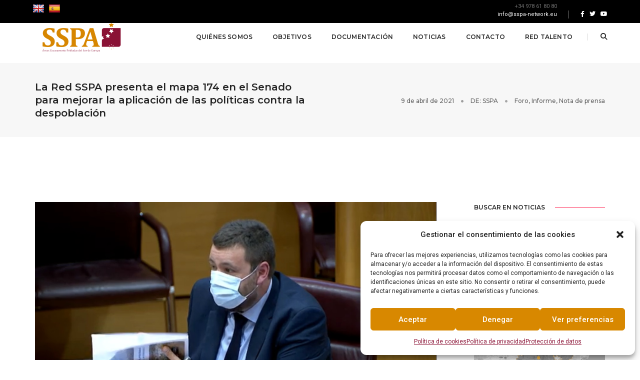

--- FILE ---
content_type: text/html; charset=UTF-8
request_url: https://sspa-network.eu/2021/04/la-red-sspa-presenta-el-mapa-174-en-el-senado-para-mejorar-la-aplicacion-de-las-politicas-contra-la-despoblacion/
body_size: 29783
content:
<!DOCTYPE html>
<html lang="es" class="no-js">
<head>
    <!-- keywords -->
	<meta charset="UTF-8">	
    <link rel="profile" href="http://gmpg.org/xfn/11">
	    <!-- viewport -->
	<meta name="viewport" content="width=device-width,initial-scale=1.0" />
	<title>La Red SSPA presenta el mapa 174 en el Senado para mejorar la aplicación de las políticas contra la despoblación &#8211; SSPA | Áreas Escasamente Pobladas del Sur de Europa</title>
<meta name='robots' content='max-image-preview:large' />
<link rel='dns-prefetch' href='//translate.google.com' />
<link rel='dns-prefetch' href='//fonts.googleapis.com' />
<link rel="alternate" type="application/rss+xml" title="SSPA | Áreas Escasamente Pobladas del Sur de Europa &raquo; Feed" href="https://sspa-network.eu/feed/" />
<link rel="alternate" type="application/rss+xml" title="SSPA | Áreas Escasamente Pobladas del Sur de Europa &raquo; Feed de los comentarios" href="https://sspa-network.eu/comments/feed/" />
<link rel="alternate" title="oEmbed (JSON)" type="application/json+oembed" href="https://sspa-network.eu/wp-json/oembed/1.0/embed?url=https%3A%2F%2Fsspa-network.eu%2F2021%2F04%2Fla-red-sspa-presenta-el-mapa-174-en-el-senado-para-mejorar-la-aplicacion-de-las-politicas-contra-la-despoblacion%2F" />
<link rel="alternate" title="oEmbed (XML)" type="text/xml+oembed" href="https://sspa-network.eu/wp-json/oembed/1.0/embed?url=https%3A%2F%2Fsspa-network.eu%2F2021%2F04%2Fla-red-sspa-presenta-el-mapa-174-en-el-senado-para-mejorar-la-aplicacion-de-las-politicas-contra-la-despoblacion%2F&#038;format=xml" />
<style id='wp-img-auto-sizes-contain-inline-css' type='text/css'>
img:is([sizes=auto i],[sizes^="auto," i]){contain-intrinsic-size:3000px 1500px}
/*# sourceURL=wp-img-auto-sizes-contain-inline-css */
</style>
<link rel='stylesheet' id='pofo-google-font-css' href='//fonts.googleapis.com/css?family=Roboto%3A100%2C300%2C400%2C500%2C700%2C900%7CMontserrat%3A100%2C200%2C300%2C400%2C500%2C600%2C700%2C800%2C900&#038;subset=cyrillic%2Ccyrillic-ext%2Cgreek%2Cgreek-ext%2Clatin-ext%2Cvietnamese&#038;display=swap' type='text/css' media='all' />
<link rel='stylesheet' id='animate-css' href='https://sspa-network.eu/wp-content/themes/pofo/assets/css/animate.min.css?ver=3.5.2' type='text/css' media='all' />
<link rel='stylesheet' id='bootstrap-css' href='https://sspa-network.eu/wp-content/themes/pofo/assets/css/bootstrap.min.css?ver=3.3.6' type='text/css' media='all' />
<link rel='stylesheet' id='et-line-icons-css' href='https://sspa-network.eu/wp-content/themes/pofo/assets/css/et-line-icons.css?ver=1.6' type='text/css' media='all' />
<link rel='stylesheet' id='font-awesome-css' href='https://sspa-network.eu/wp-content/themes/pofo/assets/css/font-awesome.min.css?ver=6.2.1' type='text/css' media='all' />
<link rel='stylesheet' id='themify-icons-css' href='https://sspa-network.eu/wp-content/themes/pofo/assets/css/themify-icons.css?ver=1.6' type='text/css' media='all' />
<link rel='stylesheet' id='swiper-css' href='https://sspa-network.eu/wp-content/themes/pofo/assets/css/swiper.min.css?ver=5.4.5' type='text/css' media='all' />
<link rel='stylesheet' id='justified-gallery-css' href='https://sspa-network.eu/wp-content/themes/pofo/assets/css/justifiedGallery.min.css?ver=3.6.3' type='text/css' media='all' />
<link rel='stylesheet' id='magnific-popup-css' href='https://sspa-network.eu/wp-content/themes/pofo/assets/css/magnific-popup.css?ver=1.6' type='text/css' media='all' />
<link rel='stylesheet' id='bootsnav-css' href='https://sspa-network.eu/wp-content/themes/pofo/assets/css/bootsnav.css?ver=1.1' type='text/css' media='all' />
<link rel='stylesheet' id='select2-css' href='https://sspa-network.eu/wp-content/themes/pofo/assets/css/select2.min.css?ver=4.0.4' type='text/css' media='all' />
<link rel='stylesheet' id='js_composer_front-css' href='https://sspa-network.eu/wp-content/plugins/js_composer/assets/css/js_composer.min.css?ver=6.10.0' type='text/css' media='all' />
<style id='wp-emoji-styles-inline-css' type='text/css'>

	img.wp-smiley, img.emoji {
		display: inline !important;
		border: none !important;
		box-shadow: none !important;
		height: 1em !important;
		width: 1em !important;
		margin: 0 0.07em !important;
		vertical-align: -0.1em !important;
		background: none !important;
		padding: 0 !important;
	}
/*# sourceURL=wp-emoji-styles-inline-css */
</style>
<style id='wp-block-library-inline-css' type='text/css'>
:root{--wp-block-synced-color:#7a00df;--wp-block-synced-color--rgb:122,0,223;--wp-bound-block-color:var(--wp-block-synced-color);--wp-editor-canvas-background:#ddd;--wp-admin-theme-color:#007cba;--wp-admin-theme-color--rgb:0,124,186;--wp-admin-theme-color-darker-10:#006ba1;--wp-admin-theme-color-darker-10--rgb:0,107,160.5;--wp-admin-theme-color-darker-20:#005a87;--wp-admin-theme-color-darker-20--rgb:0,90,135;--wp-admin-border-width-focus:2px}@media (min-resolution:192dpi){:root{--wp-admin-border-width-focus:1.5px}}.wp-element-button{cursor:pointer}:root .has-very-light-gray-background-color{background-color:#eee}:root .has-very-dark-gray-background-color{background-color:#313131}:root .has-very-light-gray-color{color:#eee}:root .has-very-dark-gray-color{color:#313131}:root .has-vivid-green-cyan-to-vivid-cyan-blue-gradient-background{background:linear-gradient(135deg,#00d084,#0693e3)}:root .has-purple-crush-gradient-background{background:linear-gradient(135deg,#34e2e4,#4721fb 50%,#ab1dfe)}:root .has-hazy-dawn-gradient-background{background:linear-gradient(135deg,#faaca8,#dad0ec)}:root .has-subdued-olive-gradient-background{background:linear-gradient(135deg,#fafae1,#67a671)}:root .has-atomic-cream-gradient-background{background:linear-gradient(135deg,#fdd79a,#004a59)}:root .has-nightshade-gradient-background{background:linear-gradient(135deg,#330968,#31cdcf)}:root .has-midnight-gradient-background{background:linear-gradient(135deg,#020381,#2874fc)}:root{--wp--preset--font-size--normal:16px;--wp--preset--font-size--huge:42px}.has-regular-font-size{font-size:1em}.has-larger-font-size{font-size:2.625em}.has-normal-font-size{font-size:var(--wp--preset--font-size--normal)}.has-huge-font-size{font-size:var(--wp--preset--font-size--huge)}.has-text-align-center{text-align:center}.has-text-align-left{text-align:left}.has-text-align-right{text-align:right}.has-fit-text{white-space:nowrap!important}#end-resizable-editor-section{display:none}.aligncenter{clear:both}.items-justified-left{justify-content:flex-start}.items-justified-center{justify-content:center}.items-justified-right{justify-content:flex-end}.items-justified-space-between{justify-content:space-between}.screen-reader-text{border:0;clip-path:inset(50%);height:1px;margin:-1px;overflow:hidden;padding:0;position:absolute;width:1px;word-wrap:normal!important}.screen-reader-text:focus{background-color:#ddd;clip-path:none;color:#444;display:block;font-size:1em;height:auto;left:5px;line-height:normal;padding:15px 23px 14px;text-decoration:none;top:5px;width:auto;z-index:100000}html :where(.has-border-color){border-style:solid}html :where([style*=border-top-color]){border-top-style:solid}html :where([style*=border-right-color]){border-right-style:solid}html :where([style*=border-bottom-color]){border-bottom-style:solid}html :where([style*=border-left-color]){border-left-style:solid}html :where([style*=border-width]){border-style:solid}html :where([style*=border-top-width]){border-top-style:solid}html :where([style*=border-right-width]){border-right-style:solid}html :where([style*=border-bottom-width]){border-bottom-style:solid}html :where([style*=border-left-width]){border-left-style:solid}html :where(img[class*=wp-image-]){height:auto;max-width:100%}:where(figure){margin:0 0 1em}html :where(.is-position-sticky){--wp-admin--admin-bar--position-offset:var(--wp-admin--admin-bar--height,0px)}@media screen and (max-width:600px){html :where(.is-position-sticky){--wp-admin--admin-bar--position-offset:0px}}

/*# sourceURL=wp-block-library-inline-css */
</style><style id='wp-block-image-inline-css' type='text/css'>
.wp-block-image>a,.wp-block-image>figure>a{display:inline-block}.wp-block-image img{box-sizing:border-box;height:auto;max-width:100%;vertical-align:bottom}@media not (prefers-reduced-motion){.wp-block-image img.hide{visibility:hidden}.wp-block-image img.show{animation:show-content-image .4s}}.wp-block-image[style*=border-radius] img,.wp-block-image[style*=border-radius]>a{border-radius:inherit}.wp-block-image.has-custom-border img{box-sizing:border-box}.wp-block-image.aligncenter{text-align:center}.wp-block-image.alignfull>a,.wp-block-image.alignwide>a{width:100%}.wp-block-image.alignfull img,.wp-block-image.alignwide img{height:auto;width:100%}.wp-block-image .aligncenter,.wp-block-image .alignleft,.wp-block-image .alignright,.wp-block-image.aligncenter,.wp-block-image.alignleft,.wp-block-image.alignright{display:table}.wp-block-image .aligncenter>figcaption,.wp-block-image .alignleft>figcaption,.wp-block-image .alignright>figcaption,.wp-block-image.aligncenter>figcaption,.wp-block-image.alignleft>figcaption,.wp-block-image.alignright>figcaption{caption-side:bottom;display:table-caption}.wp-block-image .alignleft{float:left;margin:.5em 1em .5em 0}.wp-block-image .alignright{float:right;margin:.5em 0 .5em 1em}.wp-block-image .aligncenter{margin-left:auto;margin-right:auto}.wp-block-image :where(figcaption){margin-bottom:1em;margin-top:.5em}.wp-block-image.is-style-circle-mask img{border-radius:9999px}@supports ((-webkit-mask-image:none) or (mask-image:none)) or (-webkit-mask-image:none){.wp-block-image.is-style-circle-mask img{border-radius:0;-webkit-mask-image:url('data:image/svg+xml;utf8,<svg viewBox="0 0 100 100" xmlns="http://www.w3.org/2000/svg"><circle cx="50" cy="50" r="50"/></svg>');mask-image:url('data:image/svg+xml;utf8,<svg viewBox="0 0 100 100" xmlns="http://www.w3.org/2000/svg"><circle cx="50" cy="50" r="50"/></svg>');mask-mode:alpha;-webkit-mask-position:center;mask-position:center;-webkit-mask-repeat:no-repeat;mask-repeat:no-repeat;-webkit-mask-size:contain;mask-size:contain}}:root :where(.wp-block-image.is-style-rounded img,.wp-block-image .is-style-rounded img){border-radius:9999px}.wp-block-image figure{margin:0}.wp-lightbox-container{display:flex;flex-direction:column;position:relative}.wp-lightbox-container img{cursor:zoom-in}.wp-lightbox-container img:hover+button{opacity:1}.wp-lightbox-container button{align-items:center;backdrop-filter:blur(16px) saturate(180%);background-color:#5a5a5a40;border:none;border-radius:4px;cursor:zoom-in;display:flex;height:20px;justify-content:center;opacity:0;padding:0;position:absolute;right:16px;text-align:center;top:16px;width:20px;z-index:100}@media not (prefers-reduced-motion){.wp-lightbox-container button{transition:opacity .2s ease}}.wp-lightbox-container button:focus-visible{outline:3px auto #5a5a5a40;outline:3px auto -webkit-focus-ring-color;outline-offset:3px}.wp-lightbox-container button:hover{cursor:pointer;opacity:1}.wp-lightbox-container button:focus{opacity:1}.wp-lightbox-container button:focus,.wp-lightbox-container button:hover,.wp-lightbox-container button:not(:hover):not(:active):not(.has-background){background-color:#5a5a5a40;border:none}.wp-lightbox-overlay{box-sizing:border-box;cursor:zoom-out;height:100vh;left:0;overflow:hidden;position:fixed;top:0;visibility:hidden;width:100%;z-index:100000}.wp-lightbox-overlay .close-button{align-items:center;cursor:pointer;display:flex;justify-content:center;min-height:40px;min-width:40px;padding:0;position:absolute;right:calc(env(safe-area-inset-right) + 16px);top:calc(env(safe-area-inset-top) + 16px);z-index:5000000}.wp-lightbox-overlay .close-button:focus,.wp-lightbox-overlay .close-button:hover,.wp-lightbox-overlay .close-button:not(:hover):not(:active):not(.has-background){background:none;border:none}.wp-lightbox-overlay .lightbox-image-container{height:var(--wp--lightbox-container-height);left:50%;overflow:hidden;position:absolute;top:50%;transform:translate(-50%,-50%);transform-origin:top left;width:var(--wp--lightbox-container-width);z-index:9999999999}.wp-lightbox-overlay .wp-block-image{align-items:center;box-sizing:border-box;display:flex;height:100%;justify-content:center;margin:0;position:relative;transform-origin:0 0;width:100%;z-index:3000000}.wp-lightbox-overlay .wp-block-image img{height:var(--wp--lightbox-image-height);min-height:var(--wp--lightbox-image-height);min-width:var(--wp--lightbox-image-width);width:var(--wp--lightbox-image-width)}.wp-lightbox-overlay .wp-block-image figcaption{display:none}.wp-lightbox-overlay button{background:none;border:none}.wp-lightbox-overlay .scrim{background-color:#fff;height:100%;opacity:.9;position:absolute;width:100%;z-index:2000000}.wp-lightbox-overlay.active{visibility:visible}@media not (prefers-reduced-motion){.wp-lightbox-overlay.active{animation:turn-on-visibility .25s both}.wp-lightbox-overlay.active img{animation:turn-on-visibility .35s both}.wp-lightbox-overlay.show-closing-animation:not(.active){animation:turn-off-visibility .35s both}.wp-lightbox-overlay.show-closing-animation:not(.active) img{animation:turn-off-visibility .25s both}.wp-lightbox-overlay.zoom.active{animation:none;opacity:1;visibility:visible}.wp-lightbox-overlay.zoom.active .lightbox-image-container{animation:lightbox-zoom-in .4s}.wp-lightbox-overlay.zoom.active .lightbox-image-container img{animation:none}.wp-lightbox-overlay.zoom.active .scrim{animation:turn-on-visibility .4s forwards}.wp-lightbox-overlay.zoom.show-closing-animation:not(.active){animation:none}.wp-lightbox-overlay.zoom.show-closing-animation:not(.active) .lightbox-image-container{animation:lightbox-zoom-out .4s}.wp-lightbox-overlay.zoom.show-closing-animation:not(.active) .lightbox-image-container img{animation:none}.wp-lightbox-overlay.zoom.show-closing-animation:not(.active) .scrim{animation:turn-off-visibility .4s forwards}}@keyframes show-content-image{0%{visibility:hidden}99%{visibility:hidden}to{visibility:visible}}@keyframes turn-on-visibility{0%{opacity:0}to{opacity:1}}@keyframes turn-off-visibility{0%{opacity:1;visibility:visible}99%{opacity:0;visibility:visible}to{opacity:0;visibility:hidden}}@keyframes lightbox-zoom-in{0%{transform:translate(calc((-100vw + var(--wp--lightbox-scrollbar-width))/2 + var(--wp--lightbox-initial-left-position)),calc(-50vh + var(--wp--lightbox-initial-top-position))) scale(var(--wp--lightbox-scale))}to{transform:translate(-50%,-50%) scale(1)}}@keyframes lightbox-zoom-out{0%{transform:translate(-50%,-50%) scale(1);visibility:visible}99%{visibility:visible}to{transform:translate(calc((-100vw + var(--wp--lightbox-scrollbar-width))/2 + var(--wp--lightbox-initial-left-position)),calc(-50vh + var(--wp--lightbox-initial-top-position))) scale(var(--wp--lightbox-scale));visibility:hidden}}
/*# sourceURL=https://sspa-network.eu/wp-includes/blocks/image/style.min.css */
</style>
<style id='wp-block-image-theme-inline-css' type='text/css'>
:root :where(.wp-block-image figcaption){color:#555;font-size:13px;text-align:center}.is-dark-theme :root :where(.wp-block-image figcaption){color:#ffffffa6}.wp-block-image{margin:0 0 1em}
/*# sourceURL=https://sspa-network.eu/wp-includes/blocks/image/theme.min.css */
</style>
<style id='wp-block-paragraph-inline-css' type='text/css'>
.is-small-text{font-size:.875em}.is-regular-text{font-size:1em}.is-large-text{font-size:2.25em}.is-larger-text{font-size:3em}.has-drop-cap:not(:focus):first-letter{float:left;font-size:8.4em;font-style:normal;font-weight:100;line-height:.68;margin:.05em .1em 0 0;text-transform:uppercase}body.rtl .has-drop-cap:not(:focus):first-letter{float:none;margin-left:.1em}p.has-drop-cap.has-background{overflow:hidden}:root :where(p.has-background){padding:1.25em 2.375em}:where(p.has-text-color:not(.has-link-color)) a{color:inherit}p.has-text-align-left[style*="writing-mode:vertical-lr"],p.has-text-align-right[style*="writing-mode:vertical-rl"]{rotate:180deg}
/*# sourceURL=https://sspa-network.eu/wp-includes/blocks/paragraph/style.min.css */
</style>
<style id='global-styles-inline-css' type='text/css'>
:root{--wp--preset--aspect-ratio--square: 1;--wp--preset--aspect-ratio--4-3: 4/3;--wp--preset--aspect-ratio--3-4: 3/4;--wp--preset--aspect-ratio--3-2: 3/2;--wp--preset--aspect-ratio--2-3: 2/3;--wp--preset--aspect-ratio--16-9: 16/9;--wp--preset--aspect-ratio--9-16: 9/16;--wp--preset--color--black: #000000;--wp--preset--color--cyan-bluish-gray: #abb8c3;--wp--preset--color--white: #ffffff;--wp--preset--color--pale-pink: #f78da7;--wp--preset--color--vivid-red: #cf2e2e;--wp--preset--color--luminous-vivid-orange: #ff6900;--wp--preset--color--luminous-vivid-amber: #fcb900;--wp--preset--color--light-green-cyan: #7bdcb5;--wp--preset--color--vivid-green-cyan: #00d084;--wp--preset--color--pale-cyan-blue: #8ed1fc;--wp--preset--color--vivid-cyan-blue: #0693e3;--wp--preset--color--vivid-purple: #9b51e0;--wp--preset--color--primary: #6f6f6f;--wp--preset--color--secondary: #ff214f;--wp--preset--color--dark-gray: #232323;--wp--preset--color--light-gray: #f1f1f1;--wp--preset--gradient--vivid-cyan-blue-to-vivid-purple: linear-gradient(135deg,rgb(6,147,227) 0%,rgb(155,81,224) 100%);--wp--preset--gradient--light-green-cyan-to-vivid-green-cyan: linear-gradient(135deg,rgb(122,220,180) 0%,rgb(0,208,130) 100%);--wp--preset--gradient--luminous-vivid-amber-to-luminous-vivid-orange: linear-gradient(135deg,rgb(252,185,0) 0%,rgb(255,105,0) 100%);--wp--preset--gradient--luminous-vivid-orange-to-vivid-red: linear-gradient(135deg,rgb(255,105,0) 0%,rgb(207,46,46) 100%);--wp--preset--gradient--very-light-gray-to-cyan-bluish-gray: linear-gradient(135deg,rgb(238,238,238) 0%,rgb(169,184,195) 100%);--wp--preset--gradient--cool-to-warm-spectrum: linear-gradient(135deg,rgb(74,234,220) 0%,rgb(151,120,209) 20%,rgb(207,42,186) 40%,rgb(238,44,130) 60%,rgb(251,105,98) 80%,rgb(254,248,76) 100%);--wp--preset--gradient--blush-light-purple: linear-gradient(135deg,rgb(255,206,236) 0%,rgb(152,150,240) 100%);--wp--preset--gradient--blush-bordeaux: linear-gradient(135deg,rgb(254,205,165) 0%,rgb(254,45,45) 50%,rgb(107,0,62) 100%);--wp--preset--gradient--luminous-dusk: linear-gradient(135deg,rgb(255,203,112) 0%,rgb(199,81,192) 50%,rgb(65,88,208) 100%);--wp--preset--gradient--pale-ocean: linear-gradient(135deg,rgb(255,245,203) 0%,rgb(182,227,212) 50%,rgb(51,167,181) 100%);--wp--preset--gradient--electric-grass: linear-gradient(135deg,rgb(202,248,128) 0%,rgb(113,206,126) 100%);--wp--preset--gradient--midnight: linear-gradient(135deg,rgb(2,3,129) 0%,rgb(40,116,252) 100%);--wp--preset--font-size--small: 12px;--wp--preset--font-size--medium: 20px;--wp--preset--font-size--large: 18px;--wp--preset--font-size--x-large: 42px;--wp--preset--font-size--normal: 16px;--wp--preset--font-size--huge: 20px;--wp--preset--spacing--20: 0.44rem;--wp--preset--spacing--30: 0.67rem;--wp--preset--spacing--40: 1rem;--wp--preset--spacing--50: 1.5rem;--wp--preset--spacing--60: 2.25rem;--wp--preset--spacing--70: 3.38rem;--wp--preset--spacing--80: 5.06rem;--wp--preset--shadow--natural: 6px 6px 9px rgba(0, 0, 0, 0.2);--wp--preset--shadow--deep: 12px 12px 50px rgba(0, 0, 0, 0.4);--wp--preset--shadow--sharp: 6px 6px 0px rgba(0, 0, 0, 0.2);--wp--preset--shadow--outlined: 6px 6px 0px -3px rgb(255, 255, 255), 6px 6px rgb(0, 0, 0);--wp--preset--shadow--crisp: 6px 6px 0px rgb(0, 0, 0);}:where(.is-layout-flex){gap: 0.5em;}:where(.is-layout-grid){gap: 0.5em;}body .is-layout-flex{display: flex;}.is-layout-flex{flex-wrap: wrap;align-items: center;}.is-layout-flex > :is(*, div){margin: 0;}body .is-layout-grid{display: grid;}.is-layout-grid > :is(*, div){margin: 0;}:where(.wp-block-columns.is-layout-flex){gap: 2em;}:where(.wp-block-columns.is-layout-grid){gap: 2em;}:where(.wp-block-post-template.is-layout-flex){gap: 1.25em;}:where(.wp-block-post-template.is-layout-grid){gap: 1.25em;}.has-black-color{color: var(--wp--preset--color--black) !important;}.has-cyan-bluish-gray-color{color: var(--wp--preset--color--cyan-bluish-gray) !important;}.has-white-color{color: var(--wp--preset--color--white) !important;}.has-pale-pink-color{color: var(--wp--preset--color--pale-pink) !important;}.has-vivid-red-color{color: var(--wp--preset--color--vivid-red) !important;}.has-luminous-vivid-orange-color{color: var(--wp--preset--color--luminous-vivid-orange) !important;}.has-luminous-vivid-amber-color{color: var(--wp--preset--color--luminous-vivid-amber) !important;}.has-light-green-cyan-color{color: var(--wp--preset--color--light-green-cyan) !important;}.has-vivid-green-cyan-color{color: var(--wp--preset--color--vivid-green-cyan) !important;}.has-pale-cyan-blue-color{color: var(--wp--preset--color--pale-cyan-blue) !important;}.has-vivid-cyan-blue-color{color: var(--wp--preset--color--vivid-cyan-blue) !important;}.has-vivid-purple-color{color: var(--wp--preset--color--vivid-purple) !important;}.has-black-background-color{background-color: var(--wp--preset--color--black) !important;}.has-cyan-bluish-gray-background-color{background-color: var(--wp--preset--color--cyan-bluish-gray) !important;}.has-white-background-color{background-color: var(--wp--preset--color--white) !important;}.has-pale-pink-background-color{background-color: var(--wp--preset--color--pale-pink) !important;}.has-vivid-red-background-color{background-color: var(--wp--preset--color--vivid-red) !important;}.has-luminous-vivid-orange-background-color{background-color: var(--wp--preset--color--luminous-vivid-orange) !important;}.has-luminous-vivid-amber-background-color{background-color: var(--wp--preset--color--luminous-vivid-amber) !important;}.has-light-green-cyan-background-color{background-color: var(--wp--preset--color--light-green-cyan) !important;}.has-vivid-green-cyan-background-color{background-color: var(--wp--preset--color--vivid-green-cyan) !important;}.has-pale-cyan-blue-background-color{background-color: var(--wp--preset--color--pale-cyan-blue) !important;}.has-vivid-cyan-blue-background-color{background-color: var(--wp--preset--color--vivid-cyan-blue) !important;}.has-vivid-purple-background-color{background-color: var(--wp--preset--color--vivid-purple) !important;}.has-black-border-color{border-color: var(--wp--preset--color--black) !important;}.has-cyan-bluish-gray-border-color{border-color: var(--wp--preset--color--cyan-bluish-gray) !important;}.has-white-border-color{border-color: var(--wp--preset--color--white) !important;}.has-pale-pink-border-color{border-color: var(--wp--preset--color--pale-pink) !important;}.has-vivid-red-border-color{border-color: var(--wp--preset--color--vivid-red) !important;}.has-luminous-vivid-orange-border-color{border-color: var(--wp--preset--color--luminous-vivid-orange) !important;}.has-luminous-vivid-amber-border-color{border-color: var(--wp--preset--color--luminous-vivid-amber) !important;}.has-light-green-cyan-border-color{border-color: var(--wp--preset--color--light-green-cyan) !important;}.has-vivid-green-cyan-border-color{border-color: var(--wp--preset--color--vivid-green-cyan) !important;}.has-pale-cyan-blue-border-color{border-color: var(--wp--preset--color--pale-cyan-blue) !important;}.has-vivid-cyan-blue-border-color{border-color: var(--wp--preset--color--vivid-cyan-blue) !important;}.has-vivid-purple-border-color{border-color: var(--wp--preset--color--vivid-purple) !important;}.has-vivid-cyan-blue-to-vivid-purple-gradient-background{background: var(--wp--preset--gradient--vivid-cyan-blue-to-vivid-purple) !important;}.has-light-green-cyan-to-vivid-green-cyan-gradient-background{background: var(--wp--preset--gradient--light-green-cyan-to-vivid-green-cyan) !important;}.has-luminous-vivid-amber-to-luminous-vivid-orange-gradient-background{background: var(--wp--preset--gradient--luminous-vivid-amber-to-luminous-vivid-orange) !important;}.has-luminous-vivid-orange-to-vivid-red-gradient-background{background: var(--wp--preset--gradient--luminous-vivid-orange-to-vivid-red) !important;}.has-very-light-gray-to-cyan-bluish-gray-gradient-background{background: var(--wp--preset--gradient--very-light-gray-to-cyan-bluish-gray) !important;}.has-cool-to-warm-spectrum-gradient-background{background: var(--wp--preset--gradient--cool-to-warm-spectrum) !important;}.has-blush-light-purple-gradient-background{background: var(--wp--preset--gradient--blush-light-purple) !important;}.has-blush-bordeaux-gradient-background{background: var(--wp--preset--gradient--blush-bordeaux) !important;}.has-luminous-dusk-gradient-background{background: var(--wp--preset--gradient--luminous-dusk) !important;}.has-pale-ocean-gradient-background{background: var(--wp--preset--gradient--pale-ocean) !important;}.has-electric-grass-gradient-background{background: var(--wp--preset--gradient--electric-grass) !important;}.has-midnight-gradient-background{background: var(--wp--preset--gradient--midnight) !important;}.has-small-font-size{font-size: var(--wp--preset--font-size--small) !important;}.has-medium-font-size{font-size: var(--wp--preset--font-size--medium) !important;}.has-large-font-size{font-size: var(--wp--preset--font-size--large) !important;}.has-x-large-font-size{font-size: var(--wp--preset--font-size--x-large) !important;}
/*# sourceURL=global-styles-inline-css */
</style>

<style id='classic-theme-styles-inline-css' type='text/css'>
/*! This file is auto-generated */
.wp-block-button__link{color:#fff;background-color:#32373c;border-radius:9999px;box-shadow:none;text-decoration:none;padding:calc(.667em + 2px) calc(1.333em + 2px);font-size:1.125em}.wp-block-file__button{background:#32373c;color:#fff;text-decoration:none}
/*# sourceURL=/wp-includes/css/classic-themes.min.css */
</style>
<link rel='stylesheet' id='contact-form-7-css' href='https://sspa-network.eu/wp-content/plugins/contact-form-7/includes/css/styles.css?ver=5.9.3' type='text/css' media='all' />
<style id='contact-form-7-inline-css' type='text/css'>
.wpcf7 .wpcf7-recaptcha iframe {margin-bottom: 0;}.wpcf7 .wpcf7-recaptcha[data-align="center"] > div {margin: 0 auto;}.wpcf7 .wpcf7-recaptcha[data-align="right"] > div {margin: 0 0 0 auto;}
/*# sourceURL=contact-form-7-inline-css */
</style>
<link rel='stylesheet' id='google-language-translator-css' href='https://sspa-network.eu/wp-content/plugins/google-language-translator/css/style.css?ver=6.0.20' type='text/css' media='' />
<link rel='stylesheet' id='cmplz-general-css' href='https://sspa-network.eu/wp-content/plugins/complianz-gdpr/assets/css/cookieblocker.min.css?ver=1713258033' type='text/css' media='all' />
<link rel='stylesheet' id='ivory-search-styles-css' href='https://sspa-network.eu/wp-content/plugins/add-search-to-menu/public/css/ivory-search.min.css?ver=5.5.6' type='text/css' media='all' />
<link rel='stylesheet' id='mimetypes-link-icons-css' href='https://sspa-network.eu/wp-content/plugins/mimetypes-link-icons/css/style.php?cssvars=bXRsaV9oZWlnaHQ9MTYmbXRsaV9pbWFnZV90eXBlPXBuZyZtdGxpX2xlZnRvcnJpZ2h0PWxlZnQmYWN0aXZlX3R5cGVzPWpwZ3xqcGVnfHBkZnxwcHN4&#038;ver=3.0' type='text/css' media='all' />
<link rel='stylesheet' id='pofo-parent-style-css' href='https://sspa-network.eu/wp-content/themes/pofo/style.css?ver=266838770336ba5cd9a9f183eb6d9a0b' type='text/css' media='all' />
<link rel='stylesheet' id='pofo-style-css' href='https://sspa-network.eu/wp-content/themes/pofo-child/style.css?ver=1.6' type='text/css' media='all' />
<link rel='stylesheet' id='pofo-responsive-style-css' href='https://sspa-network.eu/wp-content/themes/pofo/assets/css/responsive.css?ver=1.6' type='text/css' media='all' />
<style id='pofo-responsive-style-inline-css' type='text/css'>
@media only screen and (min-width:320px) and (max-width:991px){.simple-dropdown .dropdown-menu{position:relative;}nav.navbar.bootsnav .simple-dropdown .dropdown-menu > li.dropdown > ul{left:inherit;position:relative;min-width:0;}}@media (max-width:991px){nav.navbar.bootsnav .navbar-brand{display:inline-block;float:none !important;margin:0 !important;}nav.navbar.bootsnav .navbar-header{float:none;display:block;text-align:center;padding-left:30px;padding-right:30px;}nav.navbar.bootsnav .navbar-toggle{display:inline-block;float:right;margin-right:0;margin-top:0px;}nav.navbar.bootsnav .navbar-collapse{border:none;margin-bottom:0;}nav.navbar.bootsnav.no-full .navbar-collapse{max-height:335px;overflow-y:auto !important;}nav.navbar.bootsnav .navbar-collapse.collapse{display:none !important;}nav.navbar.bootsnav .navbar-collapse.collapse.in{display:block !important;}nav.navbar.bootsnav .navbar-nav{float:none !important;padding-left:30px;padding-right:30px;margin:0px -15px;}nav.navbar.bootsnav.navbar-full .navbar-nav {padding:0;margin:0}nav.navbar.bootsnav .navbar-nav > li{float:none;}nav.navbar.bootsnav .navbar-nav > li > a{display:block;width:100%;border-bottom:solid 1px #e0e0e0;padding:10px 0;border-top:solid 1px #e0e0e0;margin-bottom:-1px;}nav.navbar.bootsnav .navbar-nav > li:first-child > a{border-top:none;}nav.navbar.bootsnav ul.navbar-nav.navbar-left > li:last-child > ul.dropdown-menu{border-bottom:solid 1px #e0e0e0;}nav.navbar.bootsnav ul.nav li.dropdown li a.dropdown-toggle{float:none !important;position:relative;display:block;width:100%;}nav.navbar.bootsnav ul.nav li.dropdown ul.dropdown-menu{width:100%;position:relative !important;background-color:transparent;float:none;border:none;padding:0 0 0 15px !important;margin:0 0 -1px 0 !important;border-radius:0px 0px 0px;}nav.navbar.bootsnav ul.nav li.dropdown ul.dropdown-menu  > li > a{display:block;width:100%;border-bottom:solid 1px #e0e0e0;padding:10px 0;color:#6f6f6f;}nav.navbar.bootsnav ul.nav ul.dropdown-menu li a:hover,nav.navbar.bootsnav ul.nav ul.dropdown-menu li a:focus{background-color:transparent;}nav.navbar.bootsnav ul.nav ul.dropdown-menu ul.dropdown-menu{float:none !important;left:0;padding:0 0 0 15px;position:relative;background:transparent;width:100%;}nav.navbar.bootsnav ul.nav ul.dropdown-menu li.dropdown.on > ul.dropdown-menu{display:inline-block;margin-top:-10px;}nav.navbar.bootsnav li.dropdown ul.dropdown-menu li.dropdown > a.dropdown-toggle:after{display:none;}nav.navbar.bootsnav .dropdown .megamenu-content .col-menu .title{padding:10px 15px 10px 0;line-height:24px;text-transform:none;font-weight:400;letter-spacing:0px;margin-bottom:0;cursor:pointer;border-bottom:solid 1px #e0e0e0;color:#6f6f6f;}nav.navbar.bootsnav .dropdown .megamenu-content .col-menu ul > li > a{display:block;width:100%;border-bottom:solid 1px #e0e0e0;padding:8px 0;}nav.navbar.bootsnav .dropdown .megamenu-content .col-menu .title:before{font-family:'FontAwesome';content:"\f105";float:right;font-size:16px;margin-left:10px;position:relative;right:-15px;}nav.navbar.bootsnav .dropdown .megamenu-content .col-menu:last-child .title{border-bottom:none;}nav.navbar.bootsnav .dropdown .megamenu-content .col-menu.on:last-child .title{border-bottom:solid 1px #e0e0e0;}nav.navbar.bootsnav .dropdown .megamenu-content .col-menu:last-child ul.menu-col li:last-child a{border-bottom:none;}nav.navbar.bootsnav .dropdown .megamenu-content .col-menu.on .title:before{content:"\f107";}nav.navbar.bootsnav .dropdown .megamenu-content .col-menu .content{padding:0 0 0 15px;}nav.bootsnav.brand-center .navbar-collapse{display:block;}nav.bootsnav.brand-center ul.nav{margin-bottom:0px !important;}nav.bootsnav.brand-center .navbar-collapse .col-half{width:100%;float:none;display:block;}nav.bootsnav.brand-center .navbar-collapse .col-half.left{margin-bottom:0;}nav.bootsnav .megamenu-content{padding:0;}nav.bootsnav .megamenu-content .col-menu{padding-bottom:0;}nav.bootsnav .megamenu-content .title{cursor:pointer;display:block;padding:10px 15px;margin-bottom:0;font-weight:normal;}nav.bootsnav .megamenu-content .content{display:none;}.attr-nav{position:absolute;right:60px;}.attr-nav > ul{padding:0;margin:0 -15px -7px 0;}.attr-nav > ul > li > a{padding:16px 15px 15px;}.attr-nav > ul > li.dropdown > a.dropdown-toggle:before{display:none;}.attr-nav > ul > li.dropdown ul.dropdown-menu{margin-top:2px;margin-left:55px;width:250px;left:-250px;border-top:solid 5px;}.top-search .container{padding:0 45px;}nav.navbar.bootsnav li.dropdown .mega-menu-full .sm-display-none.pofo-menu-sidebar{display:none;}nav.menu-center .accordion-menu{padding-right:0 !important;}.header-searchbar {padding-left:15px;}.header-social-icon {padding-left:5px;margin-left:15px;}header .widget_shopping_cart {padding-left:14px;margin-left:14px;}nav.bootsnav.navbar-full ul.nav{margin-left:0;}nav.bootsnav.navbar-full ul.nav > li > a{border:none;}nav.bootsnav.navbar-full .navbar-brand{float:left !important;padding-left:0;}nav.bootsnav.navbar-full .navbar-toggle{display:inline-block;float:right;margin-right:0;margin-top:10px;}nav.bootsnav.navbar-full .navbar-header{padding-left:15px;padding-right:15px;}nav.navbar.bootsnav.navbar-sidebar .share{padding:30px 15px;margin-bottom:0;}nav.navbar.bootsnav .megamenu-content.tabbed{padding-left:0 !important;}nav.navbar.bootsnav .tabbed > li{padding:25px 0;margin-left:-15px !important;}body > .wrapper{-webkit-transition:all 0.3s ease-in-out;-moz-transition:all 0.3s ease-in-out;-o-transition:all 0.3s ease-in-out;-ms-transition:all 0.3s ease-in-out;transition:all 0.3s ease-in-out;}body.side-right > .wrapper{margin-left:280px;margin-right:-280px !important;}nav.navbar.bootsnav.navbar-mobile .navbar-collapse{position:fixed;overflow-y:auto !important;overflow-x:hidden !important;display:block;background:#fff;z-index:99;width:280px;height:100% !important;left:-280px;top:0;padding:0;-webkit-transition:all 0.3s ease-in-out;-moz-transition:all 0.3s ease-in-out;-o-transition:all 0.3s ease-in-out;-ms-transition:all 0.3s ease-in-out;transition:all 0.3s ease-in-out;}nav.navbar.bootsnav.navbar-mobile .navbar-collapse.in{left:0;}nav.navbar.bootsnav.navbar-mobile ul.nav{width:293px;padding-right:0;padding-left:15px;}nav.navbar.bootsnav.navbar-mobile ul.nav > li > a{padding:15px 15px;}nav.navbar.bootsnav.navbar-mobile ul.nav ul.dropdown-menu > li > a{padding-right:15px !important;padding-top:15px !important;padding-bottom:15px !important;}nav.navbar.bootsnav.navbar-mobile ul.nav ul.dropdown-menu .col-menu .title{padding-right:30px !important;padding-top:13px !important;padding-bottom:13px !important;}nav.navbar.bootsnav.navbar-mobile ul.nav ul.dropdown-menu .col-menu ul.menu-col li a{padding-top:13px !important;padding-bottom:13px !important;}nav.navbar.bootsnav.navbar-mobile .navbar-collapse [class*=' col-']{width:100%;}nav.navbar.bootsnav.navbar-fixed .logo-scrolled{display:block !important;}nav.navbar.bootsnav.navbar-fixed .logo-display{display:none !important;}nav.navbar.bootsnav.navbar-mobile .tab-menu,nav.navbar.bootsnav.navbar-mobile .tab-content{width:100%;display:block;}nav.navbar.bootsnav.navbar-brand-top .navbar-collapse.collapse.display-inline-block{display:none !important;}nav.navbar.bootsnav.navbar-brand-top .navbar-collapse.collapse.in.display-inline-block{display:block !important;}.header-with-topbar.sticky-mini-header.sticky nav.navbar.sidebar-nav.sidebar-nav-style-1 .sidenav-header {top:32px;}.header-with-topbar.sticky-mini-header.sticky .left-nav,.header-with-topbar.sticky-mini-header.sticky .sidebar-part1 {top:32px;}nav.navbar.bootsnav li.dropdown .mega-menu-full > ul li a.dropdown-header {padding:1px 0;}.dropdown-menu {box-shadow:none;border:none;border-top:1px solid rgba(255,255,255,0.06);}.navbar-collapse {left:0;padding:0;position:absolute;top:100%;width:100%;}nav.navbar.bootsnav ul.nav > li.dropdown > ul.dropdown-menu,nav.navbar.bootsnav ul.nav li.dropdown ul.dropdown-menu.mega-menu {padding:5px 15px 0 !important;margin:0;float:left;top:0 !important;}nav.navbar.bootsnav .navbar-nav {margin:0 !important;padding:0;background-color:rgba(23,23,23,0.95);}nav.navbar.bootsnav li.dropdown .mega-menu-full > ul > li {border-bottom:none;border-right:0;margin-bottom:16px;width:100%;height:auto !important;}nav.navbar.bootsnav li.dropdown .mega-menu-full > ul > li:last-child {margin-bottom:0}nav.navbar.bootsnav .navbar-nav li,nav.navbar.bootsnav li.dropdown ul.mega-menu-full li.dropdown-header {display:block;clear:both;border-bottom:1px solid rgba(255,255,255,0.06);border-top:0;}nav.navbar.navbar-default ul.nav > li > a,nav.navbar-brand-top.navbar.navbar-default ul.nav > li > a,header .navbar-nav li > a,nav.navbar.bootsnav li.dropdown ul.mega-menu-full li > a,header.sticky nav.navbar.navbar-default.navbar-fixed-top ul.nav > li > a,header.sticky nav.navbar.navbar-default.navbar-top ul.nav > li > a,nav.navbar.bootsnav li.dropdown ul.mega-menu-full li.dropdown-header{margin:0;padding:9px 15px 8px;display:block;line-height:normal;}nav.navbar.navbar-default ul.nav > li > a,header .navbar-nav li > a,header.sticky nav.navbar.navbar-default.navbar-fixed-top ul.nav > li > a {color:#fff;}nav.navbar.bootsnav ul.nav > li.dropdown > ul.dropdown-menu  li a,nav.navbar.bootsnav ul.nav li.dropdown ul.dropdown-menu.mega-menu li a,nav.navbar.bootsnav li.dropdown ul.mega-menu-full li.dropdown-header {padding-left:0;padding-right:0;}.simple-dropdown.open > ul > li {border:0 !important}nav.navbar.bootsnav li.dropdown ul.mega-menu-full li.dropdown-header {color:#fff;}nav.navbar.bootsnav li.dropdown .mega-menu-full > ul > li > ul {margin-top:2px !important;border-top:1px solid rgba(255,255,255,0.06);}nav.navbar.bootsnav ul.nav li.dropdown ul.dropdown-menu  > li > a {color:#939393;border-bottom:1px solid rgba(255,255,255,0.06);}nav.navbar.bootsnav ul.nav li.dropdown.simple-dropdown ul.dropdown-menu > li.active > a{background-color:transparent;color:#fff;}nav.navbar.bootsnav ul.nav li.dropdown ul.dropdown-menu  > li:hover > a {color:#fff;}nav.navbar.bootsnav li.dropdown ul.mega-menu-full li ul {margin-top:0}.navbar-nav > li.simple-dropdown ul.dropdown-menu {top:0;min-width:0;}nav.navbar.bootsnav ul.nav li.dropdown.simple-dropdown > .dropdown-menu {background-color:#232323;}nav.navbar.bootsnav .navbar-toggle {top:4px;}.navbar-nav > li.dropdown > i {display:block;position:absolute;right:0px;top:0;color:#fff;font-size:16px;cursor:pointer;padding:9px 15px 8px}nav.navbar.bootsnav .navbar-nav > li.dropdown.open > ul,nav.navbar.bootsnav .navbar-nav > li.dropdown.on > ul {display:block !important;opacity:1 !important}nav.navbar.bootsnav ul.nav li.dropdown ul.dropdown-menu > li > a{border:0;padding:10px 0}nav.navbar.bootsnav ul.nav li.dropdown.simple-dropdown ul.dropdown-menu > li.active > a,nav.navbar.bootsnav ul.nav li.dropdown.simple-dropdown ul.dropdown-menu > li.current-menu-ancestor > a,nav.navbar.bootsnav ul.nav li.dropdown.simple-dropdown ul.dropdown-menu > li.current-menu-item > a {color:#fff}header nav.navbar .navbar-nav > li.active > a,nav.navbar.bootsnav ul.nav > li.active > a,header nav.navbar .navbar-nav > li.current-menu-ancestor > a,nav.navbar.bootsnav ul.nav > li.current-menu-ancestor > a {color:rgba(255,255,255,0.6)}.navbar-default .navbar-nav > .open > a,.navbar-default .navbar-nav > .open > a:focus,.navbar-default .navbar-nav > .open > a:hover {color:rgba(255,255,255,0.6)}nav.navbar.bootsnav ul.nav li.dropdown.simple-dropdown ul.dropdown-menu > li > a{padding:7px 0;left:0}nav.navbar.bootsnav ul.nav li.dropdown.simple-dropdown > ul > li > a {color:#fff;}.dropdown.simple-dropdown.open .dropdown-menu .dropdown .dropdown-menu {display:block !important;opacity:1 !important;}nav.navbar.bootsnav ul.nav li.dropdown.simple-dropdown.open ul.dropdown-menu li > a.dropdown-toggle {border-bottom:1px solid rgba(255,255,255,0.06);color:#fff;}nav.navbar.bootsnav ul.nav .simple-dropdown ul.dropdown-menu li.dropdown ul.dropdown-menu {padding-left:0 !important;margin:2px 0 12px !important;border-top:1px solid rgba(255,255,255,0.06);padding:0;}.simple-dropdown .dropdown-menu > li > a.dropdown-toggle i {display:none}nav .accordion-menu {padding:26px 15px 26px 15px;}.sticky nav .accordion-menu {padding:26px 15px 26px 15px;}nav.navbar.bootsnav.menu-center ul.nav.navbar-center {width:100%;}.center-logo {left:15px;transform:translateX(0px);-moz-transform:translateX(0px);-webkit-transform:translateX(0px);-o-transform:translateX(0px);max-width:100%;}.navbar-right{float:left !important;}.navbar-nav li {position:relative}nav.navbar.bootsnav li.dropdown ul.mega-menu-full > li {padding:0;border:0;}nav.navbar.bootsnav .simple-dropdown .dropdown-menu > li {padding-left:0;padding-right:0;}nav.navbar.bootsnav ul.navbar-nav.navbar-left > li:last-child > ul.dropdown-menu {border:0;}header nav.navbar.bootsnav ul.nav > li.current-menu-item > a,header nav.navbar.bootsnav ul.nav > li.current-menu-ancestor > a,header nav.navbar.bootsnav ul.nav > li > a:hover,header nav.navbar .header-menu-button a:hover,header #lang_sel a.lang_sel_sel:hover,header nav.navbar.bootsnav ul.nav > li.dropdown.on > a {color:rgba(255,255,255,0.6)}header.sticky nav.navbar.white-link .navbar-nav > li > a:hover,header.sticky nav.navbar.bootsnav.white-link ul.nav > li > a:hover,header.sticky nav.navbar.white-link .navbar-nav > li > a.active,header.sticky nav.navbar.bootsnav.white-link ul.nav > li > a.active {color:rgba(255,255,255,0.6);}nav.navbar.bootsnav li.dropdown .mega-menu-full > ul li.dropdown-header {width:100%;padding-top:8px;padding-bottom:8px;border-bottom:1px solid rgba(255,255,255,0.06);}nav.navbar.navbar-default ul li.dropdown .dropdown-menu li > a:hover,nav.navbar.navbar-default ul li.dropdown .dropdown-menu li:hover > a {left:0;}.dropdown-menu{display:none !important;position:inherit;width:100%;}.dropdown.open > div {display:block !important;opacity:1 !important;}nav.menu-logo-center .accordion-menu {padding:26px 15px;}.sticky nav.menu-logo-center .accordion-menu {padding:26px 15px;}nav.navbar.sidebar-nav.bootsnav .navbar-left-sidebar li a:hover,nav.navbar.sidebar-nav.bootsnav .navbar-left-sidebar li.active > a {color:#000;}header .sidebar-part2 nav.navbar.bootsnav ul > li > a:hover,header .sidebar-part2 nav.navbar.bootsnav ul > li.active > a {color:rgba(0,0,0,0.6);}nav.navbar .container-fluid {padding-left:24px;padding-right:24px;}.top-header-area .container-fluid {padding-left:24px;padding-right:24px;}#search-header {width:75%}nav.navbar.bootsnav li.dropdown .mega-menu-full > ul > li:last-child img {padding-left:0;}nav.navbar.bootsnav li.dropdown .mega-menu-full > ul > li > .widget_media_image {width:48%;float:left;margin-bottom:0}nav.navbar.bootsnav li.dropdown .mega-menu-full > ul > li > .widget_media_image:last-child {float:right;}.navbar-nav > li > a > i,.navbar-nav > li ul > li > a > i,.navbar-nav > li .mega-menu-full ul > li > a > i {top:0;margin-bottom:0;}.navbar-nav > li.simple-dropdown ul > li > ul > li > a > i {top:1px;}.navbar-nav > li.simple-dropdown ul > li > a > i {top:-1px;}.navbar-nav > li.simple-dropdown ul li .fa-angle-right {display:none;}.navbar-nav > li > a > i,.navbar-nav > li ul > li > a > i {min-width:20px;}nav.navbar.bootsnav li a {padding-top:1px;padding-bottom:1px;}.hamburger-wp-menu .header-searchbar {margin-left:10px;}header .sidebar-part2 nav.navbar.bootsnav ul > li.menu-item-has-children > a {padding-right:20px;}.navbar-nav > li.dropdown.open > .dropdown-toggle.fa-angle-down:before{content:"\f106"}.search-form .search-button {font-size:15px;}.menu-center .header-right-col{width:auto;}.menu-new a:after{margin-top:0;}.sidebar-part2 nav.navbar.bootsnav ul li.menu-new a:after{margin-top:3px;}.nav.navbar-left-sidebar li.menu-new a,nav.navbar.bootsnav.sidebar-nav ul.nav.navbar-left-sidebar li.dropdown.open ul.dropdown-menu > li > ul.third-level > li.menu-new > a{padding-right:40px !important;}.nav.navbar-left-sidebar .menu-new a:after{margin-top:1px;}.navbar.navbar-brand-top.bootsnav .navbar-toggle {float:left !important;top:5px;}.navbar-brand-top .brand-top-menu-right {float:right;padding-left:30px;}.navbar-brand-top .accordion-menu{width:auto;padding:26px 15px 26px 15px;}header nav.navbar-brand-top .row>div:first-child{flex:1 1 auto !important;width:auto;}.navbar-brand-top .nav-header-container{text-align:left !important;}.navbar-brand-top .nav-header-container .row{align-items:center !important;display:-ms-flex !important;display:-webkit-flex !important;display:flex !important;height:auto;padding:0 !important;}.navbar-brand-top .accordion-menu{width:auto !important;}.navbar-brand-top .navbar-brand{width:auto !important;}nav.navbar.bootsnav.sidebar-nav .navbar-nav,.sidebar-part2 nav.navbar.bootsnav .navbar-nav {background-color:transparent;padding:0 0px 0 0}nav.navbar.bootsnav.sidebar-nav .navbar-nav {padding:0;margin-right:50px}nav.navbar.bootsnav.sidebar-nav.sidemenu-open .navbar-nav {margin-right:0}nav.navbar.bootsnav.sidebar-nav .nav.navbar-left-sidebar .dropdown .second-level,.sidebar-part2 nav.navbar.bootsnav .nav.navbar-left-sidebar .dropdown .second-level {display:none !important}nav.navbar.bootsnav.sidebar-nav .navbar-left-sidebar > li > a,.sidebar-part2 nav.navbar.bootsnav .navbar-left-sidebar > li > a {margin:0;padding:14px 15px 14px 0}nav.navbar.bootsnav.sidebar-nav .nav.navbar-left-sidebar li a,.sidebar-part2 nav.navbar.bootsnav .nav.navbar-left-sidebar li a,nav.navbar.bootsnav.sidebar-nav ul.nav li.dropdown.open ul.dropdown-menu > li > ul.third-level > li,.sidebar-nav-style-1 .nav.navbar-left-sidebar li ul.sub-menu li,nav.navbar.bootsnav.sidebar-nav-style-1 ul.nav li.dropdown.open {border-bottom:0;}nav.navbar.bootsnav.sidebar-nav .nav.navbar-left-sidebar .dropdown.open .second-level,nav.navbar.bootsnav.sidebar-nav .nav.navbar-left-sidebar .dropdown.open .second-level .dropdown .third-level,.sidebar-part2 nav.navbar.bootsnav .nav.navbar-left-sidebar .dropdown.open .second-level,.sidebar-part2 nav.navbar.bootsnav .nav.navbar-left-sidebar .dropdown.open .second-level .dropdown .third-level {display:block !important;left:0;width:100%;height:auto;visibility:visible;opacity:1 !important;background:transparent;padding:0 0 0 8px !important}header .sidebar-part2 nav.navbar.bootsnav li.dropdown ul.dropdown-menu > li a:hover {border:0;color:#ff214f}nav.navbar.bootsnav.sidebar-nav-style-1 ul.nav li.dropdown.open > ul {margin-top:-10px !important;}.sidebar-part1 {position:inherit;width:50px;float:left;}.sidebar-part3 {position:absolute;right:0;bottom:inherit;top:0;}.left-nav {height:50px;width:100%;}header .sidebar-part2 nav.navbar.bootsnav li.dropdown ul.dropdown-menu > li a:hover,header .sidebar-part2 nav.navbar.bootsnav li.dropdown ul.dropdown-menu > li:hover > a,header .sidebar-part2 nav.navbar.bootsnav li.dropdown ul.dropdown-menu > li.active > a,header .sidebar-part2 nav.navbar.bootsnav li.dropdown ul.dropdown-menu > li.current-menu-item > a,header .sidebar-part2 nav.navbar.bootsnav li.dropdown ul.dropdown-menu > li.current-menu-ancestor > a {border:0;}.header-with-topbar .left-nav,.header-with-topbar .sidebar-part1 {top:32px;}.sticky.header-with-topbar .left-nav,.sticky.header-with-topbar .sidebar-part1 {top:0;}.sidebar-wrapper {padding-left:0;}nav.navbar.sidebar-nav {transition-duration:0.3s;-webkit-transition-duration:0.3s;-moz-transition-duration:0.3s;-ms-transition-duration:0.3s;-o-transition-duration:0.3s;transition-property:display;-webkit-transition-property:display;-moz-transition-property:display;-ms-transition-property:display;-o-transition-property:display;left:-280px;width:280px;z-index:10005;padding:60px 15px 15px;display:inline-block;}nav.navbar.sidebar-nav.sidebar-nav-style-1 .sidenav-header {position:fixed;top:0;left:0;background:#fff;z-index:1;}nav.navbar.sidebar-nav.sidebar-nav-style-1 .mobile-toggle span:last-child {margin-bottom:3px;}nav.navbar.sidebar-nav.sidemenu-open {left:0;}nav.navbar.sidebar-nav .navbar-toggle .icon-bar {background:#232323;}nav.navbar.bootsnav.sidebar-nav .navbar-collapse.collapse,.sidebar-part2 nav.navbar.bootsnav .navbar-collapse.collapse {display:block !important;max-height:100%;position:relative;top:0;}nav.navbar.bootsnav.sidebar-nav .mobile-scroll {display:block;max-height:80%;overflow-y:auto;position:absolute}.sidebar-nav .logo-holder,.sidebar-nav .footer-holder {padding:0;text-align:left;display:inline-block;}.sidebar-nav .logo-holder {min-height:0;padding:15px 0}.sidebar-nav.sidemenu-open .footer-holder {width:100%;padding:0;margin-right:0;}.sidebar-nav .footer-holder {margin-right:15px;}.sidebar-nav .footer-holder .navbar-form {margin:0 auto;}nav.navbar.bootsnav.sidebar-nav .navbar-toggle {margin-bottom:0;position:absolute;top:auto;vertical-align:middle;height:100%;right:15px;}nav.navbar.bootsnav.sidebar-nav .nav.navbar-left-sidebar .dropdown li:first-child {margin-top:0}nav.navbar.bootsnav.sidebar-nav ul.nav li.dropdown ul.dropdown-menu li {opacity:1;visibility:visible}nav.navbar.bootsnav.sidebar-nav ul.nav li.dropdown ul.dropdown-menu > li > a {margin:0 0 12px 0;border-bottom:1px solid #ededed !important;}nav.navbar.bootsnav.sidebar-nav ul.nav li.dropdown ul.dropdown-menu > li.active > ul > li.active > a {color:#ff214f;}nav.navbar.bootsnav.sidebar-nav ul.nav li.dropdown ul.dropdown-menu > li > a i{display:none}nav.navbar.bootsnav.sidebar-nav ul.nav li.dropdown.open ul.dropdown-menu  > li > ul.third-level > li > a {border-bottom:0 !important;font-size:11px;padding:0 !important;}nav.navbar.bootsnav.sidebar-nav ul.nav li.dropdown.open ul.dropdown-menu  > li > ul.third-level > li:first-child > a {padding-top:10px;}nav.navbar.bootsnav.sidebar-nav ul.nav li.dropdown.open ul.dropdown-menu  > li:last-child > ul.third-level > li:last-child > a {margin-bottom:15px}nav.navbar.bootsnav.sidebar-nav ul.nav li.dropdown.open ul.dropdown-menu  > li > ul.fourth-level > li > a {border-bottom:0 !important;font-size:11px;padding:0 !important;}nav.navbar.bootsnav.sidebar-nav ul.nav li.dropdown.open ul.dropdown-menu  > li > ul.fourth-level > li:first-child > a {padding-top:10px;}nav.navbar.bootsnav.sidebar-nav ul.nav li.dropdown.open ul.dropdown-menu  > li:last-child > ul.fourth-level > li:last-child > a {margin-bottom:15px}nav.navbar.bootsnav.sidebar-nav ul.nav li.dropdown.open ul.dropdown-menu  li {margin-bottom:10px;}.left-nav-sidebar header.site-header > .header-mini-cart {position:fixed;left:inherit;top:3px;z-index:99999;right:41px;}.left-nav-sidebar header.site-header > .header-mini-cart .widget_shopping_cart_content {right:0;left:inherit;top:45px;}.admin-bar nav.navbar.sidebar-nav.sidebar-nav-style-1{padding-top:100px}.admin-bar .sticky nav.navbar.sidebar-nav.sidebar-nav-style-1{padding-top:60px}.sidebar-part2 .sidebar-middle {padding:30px 0 110px;display:block;}.sidebar-part2 .sidebar-middle-menu {display:block;max-height:100%;}.sidebar-part1 img {max-height:50px !important;width:auto;}.sidebar-part1 {width:50px}.sidebar-part2 nav.navbar.bootsnav .navbar-nav {background:transparent;padding:0}.sidebar-part2 ul > li {width:100%;padding:5px 30px 5px 0;}header .sidebar-part2 nav.navbar.bootsnav ul > li > a > i.fa-angle-right {right:-25px;top:0px;font-size:22px;text-align:center;}.bottom-menu-icon a,.nav-icon span {width:20px}.bottom-menu-icon a {margin-top:2px;}.bottom-menu-icon {width:50px;padding:13px 10px 11px;}.sidebar-part2:before {bottom:55px;display:none;}.sidebar-part2 {background-color:#fff;border-right:0 solid #dfdfdf;height:100%;left:-300px;padding:50px 20px 0;position:fixed;top:0;text-align:center;width:300px;z-index:-1;transition:ease-in-out 0.5s}.sidebar-part2 .right-bg {display:none;position:absolute;right:0;top:0;transform:translateY(0);-moz-transform:translateY(0px);-webkit-transform:translateY(0px);-o-transform:translateY(0px);left:0;-ms-transform:rotate(90deg);-webkit-transform:rotate(90deg);transform:rotate(90deg);}.sidebar-part2 nav.navbar.bootsnav li.dropdown ul.dropdown-menu:before {display:none;}.sidebar-part2 nav.navbar.bootsnav li.dropdown.open ul.dropdown-menu {display:block !important;opacity:1 !important}.sidebar-part2 nav.navbar.bootsnav li.dropdown ul.dropdown-menu,.sidebar-part2 nav.navbar.bootsnav li.dropdown ul.dropdown-menu .third-level {top:0;transform:translateY(0);-moz-transform:translateY(0px);-webkit-transform:translateY(0px);-o-transform:translateY(0px);left:0;background-color:transparent !important;padding-left:10px !important;}header .sidebar-part2 nav.navbar.bootsnav ul li ul li {padding:0 0 1px 0;}.sidebar-part2 nav.navbar.bootsnav ul.nav li.dropdown ul.dropdown-menu > li > a {color:#232323;padding:0;margin-bottom:2px;font-weight:400;}header .sidebar-part2 nav.navbar.bootsnav li.dropdown ul.dropdown-menu > li.active > a,header .sidebar-part2 nav.navbar.bootsnav li.dropdown ul.dropdown-menu > li.current-menu-item > a,header .sidebar-part2 nav.navbar.bootsnav li.dropdown ul.dropdown-menu > li.current-menu-ancestor > a {color:#ff214f;}.sidebar-part2 nav.navbar.bootsnav ul.nav li.dropdown ul.dropdown-menu > li > a > i{display:none}header .sidebar-part2 nav.navbar.bootsnav ul > li > a {font-size:20px;line-height:24px;border:0}.sidebar-part2 nav.navbar.bootsnav li.dropdown.open ul.dropdown-menu .third-level {display:inherit;}.sidebar-part2 nav.navbar {text-align:left;}header .sidebar-part2 nav.navbar.bootsnav ul li.dropdown .dropdown-menu.second-level > li > a {font-weight:500;margin-top:8px;margin-bottom:0}header .sidebar-part2 nav.navbar.bootsnav ul li.dropdown .dropdown-menu.second-level > li:last-child {margin-bottom:8px}header .sidebar-part2 nav.navbar.bootsnav ul li.dropdown .dropdown-menu.second-level > li > .dropdown-menu.third-level > li:first-child > a {margin-top:8px}.sidebar-part2 .widget ul {position:relative;bottom:-22px;}.sidebar-part2 .widget ul li {padding:0 10px;}header .sidebar-part2 nav.navbar.bootsnav .navbar-nav li,header .sidebar-part2 nav.navbar.bootsnav .navbar-nav li a,header .sidebar-part2 nav.navbar.bootsnav li.dropdown.open ul.dropdown-menu > li > a {border:0;}.left-nav-sidebar{padding-left:0;}header.site-header > .header-mini-cart {right:40px;top:0;left:inherit;z-index:99990;}header.site-header > .header-mini-cart .widget_shopping_cart_content {top:49px;left:inherit;right:0;}nav.navbar.bootsnav li.dropdown .menu-back-div > ul {width:100%;display:inline-block;}nav.navbar.bootsnav li.dropdown .mega-menu-full {padding:5px 15px 0 15px}nav.navbar.bootsnav li.dropdown .mega-menu-full > ul li a {padding:8px 0;margin:0;}header nav.navbar .navbar-nav > li.active > a,nav.navbar.bootsnav ul.nav > li.active > a,.dropdown-menu,header nav.navbar .navbar-nav > li.active > a,nav.navbar.bootsnav ul.nav > li.active > a   {color:rgba(255,255,255,0.6);}nav.navbar.bootsnav li.dropdown .mega-menu-full {position:relative;}nav.navbar.bootsnav li.dropdown ul li ul li:last-child{border-bottom:none;}nav.navbar.bootsnav li.dropdown ul li ul li{width:100%;}.navbar-nav > li.page_item ul.children,.navbar-nav > li.page_item > ul li > ul.children {display:block;min-width:100%;padding:0 0 15px;position:inherit;}.navbar-nav > li.page_item > ul li > ul.children > li:last-child,.navbar-nav > li.page_item ul.children > li:last-child {border-bottom:0;}.navbar-nav > li.page_item > ul li > ul.children {left:0;top:0;}.navbar-nav > li.page_item ul.children > li {padding-left:15px;}.navbar-nav > li.dropdown > .fa-angle-down{display:block;}nav.mobile-menu ul.nav > li > a,nav.mobile-menu ul.nav > li i.dropdown-toggle {color:#ffffff !important}nav.mobile-menu ul > li > ul > li > a,nav.mobile-menu ul > li.simple-dropdown > ul > li > ul > li > a {color:rgba(255,255,255,0.6) !important}nav.mobile-menu.navbar.bootsnav li.dropdown .mega-menu-full > ul li a.dropdown-header,nav.navbar.bootsnav.mobile-menu ul.nav li.dropdown.simple-dropdown > ul > li > a  {color:#ffffff !important}header nav.navbar.bootsnav.mobile-menu ul.nav > li.current-menu-ancestor > a,nav.navbar.bootsnav ul.nav li.dropdown.simple-dropdown ul.dropdown-menu > li.current-menu-item > a {color:rgba(255,255,255,0.6) !important}nav.navbar.bootsnav.mobile-menu li.dropdown .mega-menu-full > ul li.current-menu-item > a,nav.mobile-menu.navbar.bootsnav li.dropdown .mega-menu-full > ul li.current-menu-ancestor a.dropdown-header,nav.mobile-menu.navbar.bootsnav li.dropdown .mega-menu-full > ul li.current-menu-ancestor a.dropdown-header,nav.mobile-menu.navbar.bootsnav li.dropdown .mega-menu-full > ul li.active a.dropdown-header,header nav.navbar.mobile-menu .navbar-nav > li > a.active,nav.navbar.bootsnav.mobile-menu ul.nav > li > a.active {color:#fff !important}nav.navbar.bootsnav.mobile-menu ul.nav li.dropdown.simple-dropdown ul.dropdown-menu > li.current-menu-ancestor > a,nav.navbar.bootsnav.mobile-menu ul.nav li.dropdown.simple-dropdown ul.dropdown-menu > li.current-menu-item > a,nav.navbar.bootsnav.mobile-menu ul.nav li.dropdown.simple-dropdown ul.dropdown-menu > li.active > a {color:#fff !important;}nav.mobile-menu.navbar.bootsnav .navbar-nav li,nav.mobile-menu.navbar.bootsnav.menu-logo-center .navbar-nav.navbar-left > li:last-child {border-bottom:1px solid rgba(255,255,255,0.06) !important}nav.mobile-menu.navbar.bootsnav li.dropdown .mega-menu-full > ul > li > ul,nav.mobile-menu.navbar.bootsnav ul.nav .simple-dropdown ul.dropdown-menu li.dropdown ul.dropdown-menu {border-top:1px solid rgba(255,255,255,0.06) !important}nav.mobile-menu.navbar.bootsnav .navbar-nav {background-color:rgba(23,23,23,0.95) !important;}nav.mobile-menu.navbar.bootsnav li.dropdown .mega-menu-full,nav.navbar.bootsnav.mobile-menu ul.nav li.dropdown.simple-dropdown > .dropdown-menu {background:#232323 !important;}nav.mobile-menu.navbar.bootsnav li.dropdown .mega-menu-full > ul > li:last-child {border:0 none !important;}nav.mobile-menu.navbar.bootsnav li.dropdown .mega-menu-full > ul > li:last-child,nav.mobile-menu.navbar.bootsnav .navbar-nav li:last-child {border-bottom:0 none !important;}nav.mobile-menu.navbar.bootsnav .navbar-nav li ul > li.menu-item-has-children {border-bottom:0 none !important;}.sidebar-nav-style-1 .nav.navbar-left-sidebar li {padding:0 0 0 0;}.sidemenu-open .mobile-toggle span:first-child{transform:rotate(45deg) translate(7px);-webkit-transform:rotate(45deg) translate(7px);-mox-transform:rotate(45deg) translate(7px);-o-transform:rotate(45deg) translate(7px);-ms-transform:rotate(45deg) translate(7px);}.sidemenu-open .mobile-toggle span:nth-child(2){transform:scale(0);-webkit-transform:scale(0);-mox-transform:scale(0);-o-transform:scale(0);-ms-transform:scale(0);}.sidemenu-open .mobile-toggle span:last-child{transform:rotate(-45deg) translate(7px);-webkit-transform:rotate(-45deg) translate(7px);-moz-transform:rotate(-45deg) translate(7px);-o-transform:rotate(-45deg) translate(7px);-ms-transform:rotate(-45deg) translate(7px);}nav.navbar.bootsnav.sidebar-nav.sidebar-nav-style-1 .dropdown.open > a > i,.sidebar-part2 nav.navbar.bootsnav li.dropdown.open > a > i {transform:rotate(90deg);-webkit-transform:rotate(90deg);-mox-transform:rotate(90deg);-o-transform:rotate(90deg);-ms-transform:rotate(90deg);}.sidebar-nav-style-1 .navbar-collapse {box-shadow:none;}nav.sidebar-nav-style-1.navbar.bootsnav ul.nav > li:last-child {border-bottom:1px solid #e5e5e5;}.sidebar-nav .footer-holder .navbar-form {box-shadow:none;}.header-with-topbar nav.navbar.sidebar-nav.sidebar-nav-style-1 .sidenav-header {top:32px;}.sticky.header-with-topbar nav.navbar.sidebar-nav.sidebar-nav-style-1 .sidenav-header {top:0;}.hamburger-menu-logo-center .container-fluid .menu-left-part {padding-left:0;}.hamburger-menu-logo-center .container-fluid .menu-right-part {padding-right:3px;}.brand-center .accordion-menu {float:right;}.brand-center .center-logo {max-width:100%;}nav.navbar.bootsnav .navbar-toggle{background-color:transparent !important;border:none;padding:0;font-size:18px;position:relative;top:3px;display:inline-block !important;margin-right:0;margin-top:0px;}nav.navbar.bootsnav .navbar-collapse.collapse{display:none !important;}nav.navbar.bootsnav .navbar-collapse.collapse.in{display:block !important;overflow-y:auto !important;}nav.navbar.bootsnav.no-full .navbar-collapse{max-height:335px;overflow-y:hidden !important;}nav.navbar.bootsnav .navbar-collapse{border:none;margin-bottom:0;}.navbar-collapse.in{overflow-y:visible;overflow-y:auto;}.collapse.in{display:block;}nav.navbar.bootsnav .navbar-nav{float:none !important;padding-left:0;padding-right:0;margin:0px -15px;width:100%;text-align:left;}nav.navbar.bootsnav .navbar-nav > li{float:none !important;}nav.navbar.bootsnav .navbar-nav > li > a{display:block;width:100%;border-bottom:solid 1px #e0e0e0;padding:10px 0;border-top:solid 1px #e0e0e0;margin-bottom:-1px;}.navbar-nav > li{position:inherit;}.nav > li{position:relative;display:block;}nav.navbar.bootsnav .navbar-nav > li:first-child > a{border-top:none;}.navbar-nav > li > a{padding-top:15px;padding-bottom:15px;}.full-width-pull-menu .menu-wrap div.full-screen{width:100%;}.full-width-pull-menu .hidden-xs{display:none;}.header-menu-button{display:none !important;}.menu-center .header-right-col > div:first-child{border-left:1px solid rgba(255,255,255,0.15);}.navbar-nav .open .dropdown-menu{position:static !important;}.nav.navbar-left-sidebar li a{padding:14px 15px 14px 0!important;}.sidebar-part1,.bottom-menu-icon {width:50px}.bottom-menu-icon {padding:8px 15px;}.sidebar-part3 {top:6px;}.sidebar-part2 .sidebar-middle{padding:15px 0 100px;}.sidebar-part2 .widget ul {bottom:-12px;}.sidebar-part2 {width:280px;left:-280px;}.sidebar-part2 .right-bg {right:15px;}.admin-bar .sticky .left-nav,.admin-bar .sticky nav.navbar.sidebar-nav.sidebar-nav-style-1 .sidenav-header{top:0 !important;margin-top:0 !important;}.admin-bar .left-nav{top:32px !important}.admin-bar .sidebar-part1{top:32px;}.admin-bar .header-with-topbar .left-nav,.admin-bar .header-with-topbar .sidebar-part1,.admin-bar .header-with-topbar nav.navbar.sidebar-nav {top:62px !important;}.admin-bar .header-with-topbar.sticky .left-nav,.admin-bar .header-with-topbar.sticky .sidebar-part1,.admin-bar .header-with-topbar.sticky nav.navbar.sidebar-nav {top:32px !important;}.admin-bar .header-with-topbar.sticky-mini-header.sticky .left-nav,.admin-bar  .header-with-topbar.sticky-mini-header.sticky .sidebar-part1 {top:62px !important;}.admin-bar .header-with-topbar.sticky-mini-header.sticky > .header-mini-cart{top:66px !important;}.admin-bar .sticky.header-with-topbar nav.navbar.sidebar-nav.sidebar-nav-style-1 .sidenav-header {top:30px  !important;}.admin-bar nav.navbar.sidebar-nav.sidebar-nav-style-1 .sidenav-header{top:32px;}.admin-bar .sticky .sidebar-part1{top:0;}.admin-bar header.site-header > .header-mini-cart{top:53px;}.admin-bar header.site-header.sticky > .header-mini-cart{top:5px;}.admin-bar.left-nav-sidebar header.site-header > .header-mini-cart,.admin-bar header.site-header > .header-mini-cart{top:37px;}.admin-bar .header-with-topbar nav.navbar.sidebar-nav.sidebar-nav-style-1 .sidenav-header{top:62px !important;}.admin-bar.left-nav-sidebar header.site-header.sticky > .header-mini-cart,.admin-bar header.site-header.sticky > .header-mini-cart{top:5px;}.admin-bar header.site-header.sticky-mini-header > .header-mini-cart,.admin-bar header.site-header.sticky.sticky-mini-header > .header-mini-cart,.admin-bar header.site-header.header-with-topbar > .header-mini-cart{top:66px;}.admin-bar header.site-header.header-with-topbar.sticky > .header-mini-cart{top:36px;}.admin-bar .header-with-topbar.sticky nav.navbar.sidebar-nav.left-nav{top:32px !important;}.admin-bar .header-with-topbar.sticky-mini-header.sticky .top-header-area,.admin-bar .header-with-topbar.sticky-mini-header .top-header-area {top:32px;}.admin-bar .header-with-topbar.sticky-mini-header.sticky nav.navbar.sidebar-nav.sidebar-nav-style-1 .sidenav-header{top:62px  !important;}.admin-bar .sticky nav.menu-center{margin-top:28px;}header.site-header > .header-mini-cart .pofo-mini-cart-wrapper.pofo-mini-cart-counter-active{margin-top:-5px;}header.site-header > .sidebar-nav-style-1 ~ .header-mini-cart .pofo-mini-cart-wrapper.pofo-mini-cart-counter-active{margin-top:-3px;}.left-nav-sidebar header.site-header > .header-mini-cart .pofo-mini-cart-content-wrapper.pofo-mini-cart-counter-active{top:44px;}}@media screen and (max-width:600px){.admin-bar .header-with-topbar.sticky-mini-header.sticky .left-nav,.admin-bar .header-with-topbar.sticky-mini-header.sticky .sidebar-part1{top:30px !important;}.admin-bar .header-with-topbar.sticky-mini-header.sticky .top-header-area{top:0}.admin-bar .header-with-topbar.sticky .left-nav,.admin-bar .header-with-topbar.sticky .sidebar-part1,.admin-bar .header-with-topbar.sticky nav.navbar.sidebar-nav{top:0 !important}.admin-bar header.site-header.header-with-topbar.sticky > .header-mini-cart{top:5px;}.admin-bar .header-with-topbar.sticky-mini-header.sticky > .header-mini-cart{top:35px !important;}.admin-bar .sticky.header-with-topbar nav.navbar.sidebar-nav.sidebar-nav-style-1 .sidenav-header{top:0 !important;}.admin-bar .header-with-topbar.sticky-mini-header.sticky nav.navbar.sidebar-nav.sidebar-nav-style-1 .sidenav-header{top:30px !important;}.admin-bar .sticky nav.menu-center{margin-top:0;}}body{font-family:Roboto;}.alt-font,.woocommerce div.product .product_title{font-family:Montserrat;}header a.logo-light img,header a.logo-dark img {max-height:80px;}a,.blog-details-text a{color:#8a1235;}a:hover,.blog-details-text a:hover{color:#d88800;}.blog-post.blog-post-style-related:hover .blog-post-images img{opacity:0.5;}.pofo-footer-wrapper{background-color:#141414;}.social-icon-style-8 a.text-link-white i,.footer-social-icon a.text-link-white i{color:#ffffff;}.social-icon-style-8 a.text-link-white:hover i,.footer-social-icon a.text-link-white:hover i{color:#d88800;}.blog-post.blog-post-style-default:hover .blog-post-images img,.blog-post-style4 .blog-grid .blog-post-style-default:hover .blog-img img{opacity:0.5;}.pofo-404-bg-color{opacity:0.8;}.pofo-cookie-policy-wrapper .cookie-container .btn{text-transform:uppercase}.portfolio-grid .grid-item figure:hover .pofo-portfolio-archive-page-background img,.hover-option11 .grid-item:hover .pofo-portfolio-archive-page-background img{opacity:0.3;}
/*# sourceURL=pofo-responsive-style-inline-css */
</style>
<link rel='stylesheet' id='pofo-gutenberg-style-css' href='https://sspa-network.eu/wp-content/themes/pofo/assets/css/gutenberg.css?ver=1.6' type='text/css' media='all' />
<script type="text/javascript" src="https://sspa-network.eu/wp-includes/js/jquery/jquery.min.js?ver=3.7.1" id="jquery-core-js"></script>
<script type="text/javascript" src="https://sspa-network.eu/wp-includes/js/jquery/jquery-migrate.min.js?ver=3.4.1" id="jquery-migrate-js"></script>
<link rel="https://api.w.org/" href="https://sspa-network.eu/wp-json/" /><link rel="alternate" title="JSON" type="application/json" href="https://sspa-network.eu/wp-json/wp/v2/posts/1349" /><link rel="EditURI" type="application/rsd+xml" title="RSD" href="https://sspa-network.eu/xmlrpc.php?rsd" />

<link rel="canonical" href="https://sspa-network.eu/2021/04/la-red-sspa-presenta-el-mapa-174-en-el-senado-para-mejorar-la-aplicacion-de-las-politicas-contra-la-despoblacion/" />
<link rel='shortlink' href='https://sspa-network.eu/?p=1349' />
<style>p.hello{font-size:12px;color:darkgray;}#google_language_translator,#flags{text-align:left;}#google_language_translator{clear:both;}#flags{width:165px;}#flags a{display:inline-block;margin-right:2px;}#google_language_translator a{display:none!important;}div.skiptranslate.goog-te-gadget{display:inline!important;}.goog-te-gadget{color:transparent!important;}.goog-te-gadget{font-size:0px!important;}.goog-branding{display:none;}.goog-tooltip{display: none!important;}.goog-tooltip:hover{display: none!important;}.goog-text-highlight{background-color:transparent!important;border:none!important;box-shadow:none!important;}#google_language_translator{display:none;}#google_language_translator select.goog-te-combo{color:#32373c;}div.skiptranslate{display:none!important;}body{top:0px!important;}#goog-gt-{display:none!important;}font font{background-color:transparent!important;box-shadow:none!important;position:initial!important;}#glt-translate-trigger{left:20px;right:auto;}#glt-translate-trigger > span{color:#ffffff;}#glt-translate-trigger{background:#f89406;}.goog-te-gadget .goog-te-combo{width:100%;}</style>			<style>.cmplz-hidden {
					display: none !important;
				}</style><meta name="generator" content="Powered by WPBakery Page Builder - drag and drop page builder for WordPress."/>
<meta name="generator" content="Powered by Slider Revolution 6.6.8 - responsive, Mobile-Friendly Slider Plugin for WordPress with comfortable drag and drop interface." />
<link rel="icon" href="https://sspa-network.eu/wp-content/uploads/2017/03/cropped-favicon-550-1-32x32.png" sizes="32x32" />
<link rel="icon" href="https://sspa-network.eu/wp-content/uploads/2017/03/cropped-favicon-550-1-192x192.png" sizes="192x192" />
<link rel="apple-touch-icon" href="https://sspa-network.eu/wp-content/uploads/2017/03/cropped-favicon-550-1-180x180.png" />
<meta name="msapplication-TileImage" content="https://sspa-network.eu/wp-content/uploads/2017/03/cropped-favicon-550-1-270x270.png" />
<script>function setREVStartSize(e){
			//window.requestAnimationFrame(function() {
				window.RSIW = window.RSIW===undefined ? window.innerWidth : window.RSIW;
				window.RSIH = window.RSIH===undefined ? window.innerHeight : window.RSIH;
				try {
					var pw = document.getElementById(e.c).parentNode.offsetWidth,
						newh;
					pw = pw===0 || isNaN(pw) || (e.l=="fullwidth" || e.layout=="fullwidth") ? window.RSIW : pw;
					e.tabw = e.tabw===undefined ? 0 : parseInt(e.tabw);
					e.thumbw = e.thumbw===undefined ? 0 : parseInt(e.thumbw);
					e.tabh = e.tabh===undefined ? 0 : parseInt(e.tabh);
					e.thumbh = e.thumbh===undefined ? 0 : parseInt(e.thumbh);
					e.tabhide = e.tabhide===undefined ? 0 : parseInt(e.tabhide);
					e.thumbhide = e.thumbhide===undefined ? 0 : parseInt(e.thumbhide);
					e.mh = e.mh===undefined || e.mh=="" || e.mh==="auto" ? 0 : parseInt(e.mh,0);
					if(e.layout==="fullscreen" || e.l==="fullscreen")
						newh = Math.max(e.mh,window.RSIH);
					else{
						e.gw = Array.isArray(e.gw) ? e.gw : [e.gw];
						for (var i in e.rl) if (e.gw[i]===undefined || e.gw[i]===0) e.gw[i] = e.gw[i-1];
						e.gh = e.el===undefined || e.el==="" || (Array.isArray(e.el) && e.el.length==0)? e.gh : e.el;
						e.gh = Array.isArray(e.gh) ? e.gh : [e.gh];
						for (var i in e.rl) if (e.gh[i]===undefined || e.gh[i]===0) e.gh[i] = e.gh[i-1];
											
						var nl = new Array(e.rl.length),
							ix = 0,
							sl;
						e.tabw = e.tabhide>=pw ? 0 : e.tabw;
						e.thumbw = e.thumbhide>=pw ? 0 : e.thumbw;
						e.tabh = e.tabhide>=pw ? 0 : e.tabh;
						e.thumbh = e.thumbhide>=pw ? 0 : e.thumbh;
						for (var i in e.rl) nl[i] = e.rl[i]<window.RSIW ? 0 : e.rl[i];
						sl = nl[0];
						for (var i in nl) if (sl>nl[i] && nl[i]>0) { sl = nl[i]; ix=i;}
						var m = pw>(e.gw[ix]+e.tabw+e.thumbw) ? 1 : (pw-(e.tabw+e.thumbw)) / (e.gw[ix]);
						newh =  (e.gh[ix] * m) + (e.tabh + e.thumbh);
					}
					var el = document.getElementById(e.c);
					if (el!==null && el) el.style.height = newh+"px";
					el = document.getElementById(e.c+"_wrapper");
					if (el!==null && el) {
						el.style.height = newh+"px";
						el.style.display = "block";
					}
				} catch(e){
					console.log("Failure at Presize of Slider:" + e)
				}
			//});
		  };</script>
<noscript><style> .wpb_animate_when_almost_visible { opacity: 1; }</style></noscript><link rel='stylesheet' id='ivory-ajax-search-styles-css' href='https://sspa-network.eu/wp-content/plugins/add-search-to-menu/public/css/ivory-ajax-search.min.css?ver=5.5.6' type='text/css' media='all' />
<link rel='stylesheet' id='rs-plugin-settings-css' href='https://sspa-network.eu/wp-content/plugins/revslider/public/assets/css/rs6.css?ver=6.6.8' type='text/css' media='all' />
<style id='rs-plugin-settings-inline-css' type='text/css'>
#rs-demo-id {}
/*# sourceURL=rs-plugin-settings-inline-css */
</style>
</head>
<body data-cmplz=1 class="wp-singular post-template-default single single-post postid-1349 single-format-standard wp-theme-pofo wp-child-theme-pofo-child pofo wpb-js-composer js-comp-ver-6.10.0 vc_responsive">

    <!-- header --><header id="masthead" class="site-header header-main-wrapper header-with-topbar" itemscope="itemscope" itemtype="http://schema.org/WPHeader"><!-- topbar --><div class="top-header-area bg-black padding-5px-tb nav-box-width"><div class="container-fluid"><div class="row"><div class="col-md-6 col-sm-6 col-xs-12 alt-font xs-no-padding-lr xs-text-center mini-header-left"><div id="nav_menu-5" class="widget widget_nav_menu"><div class="menu-menu-secundario-container"><ul id="menu-menu-secundario" class="menu"><li id="menu-item-23126" class="menu-item menu-item-type-custom menu-item-object-custom menu-item-23126"><a href='#' class='nturl notranslate en English single-language flag' title='English'><span class='flag size24'></span></a></li>
<li id="menu-item-23127" class="menu-item menu-item-type-custom menu-item-object-custom menu-item-23127"><a href='#' class='nturl notranslate es Spanish single-language flag' title='Spanish'><span class='flag size24'></span></a></li>
</ul></div></div></div><div class="col-md-6 col-sm-6 col-xs-12 xs-no-padding-lr text-right mini-header-right xs-text-center hidden-xs"><div id="pofo_custom_text_widget-57" class="widget widget_pofo_custom_text_widget">				<div class="textwidget">+34 978 61 80 80<br>
<a href="mailto:info@sspa-network.eu">info@sspa-network.eu</a></div>
			</div><div id="pofo_social_widget-10" class="widget widget_pofo_social_widget"><div class="widget-title"></div><div class="social-icon-style-8"><ul class="extra-small-icon"><li><a class="facebook-f" href="https://www.facebook.com/SSPA.NETWORK/" target="_blank"><i class="fa-brands fa-facebook-f"></i></a></li><li><a class="twitter" href="https://twitter.com/sspa_network" target="_blank"><i class="fa-brands fa-twitter"></i></a></li><li><a class="youtube" href="https://www.youtube.com/@sspa" target="_blank"><i class="fa-brands fa-youtube"></i></a></li></ul></div></div></div></div></div></div><!-- end topbar --><!-- navigation --><nav class="navbar navbar-default bootsnav pofo-standard-menu on no-full header-img nav-box-width navbar-top"><div class="container-fluid nav-header-container"><div class="row"><div class="col-md-2 col-xs-5"><a href="https://sspa-network.eu/" title="SSPA | Áreas Escasamente Pobladas del Sur de Europa" class="logo-light"><img class="logo" src="https://sspa-network.eu/wp-content/uploads/2023/04/Logo_SSPA_80.png" alt="SSPA | Áreas Escasamente Pobladas del Sur de Europa"><img class="retina-logo" src="https://sspa-network.eu/wp-content/uploads/2023/04/Logo_SSPA_80.png" alt="SSPA | Áreas Escasamente Pobladas del Sur de Europa"></a><a href="https://sspa-network.eu/" title="SSPA | Áreas Escasamente Pobladas del Sur de Europa" class="logo-dark"><img class="logo" src="https://sspa-network.eu/wp-content/uploads/2023/04/Logo_SSPA_80.png" alt="SSPA | Áreas Escasamente Pobladas del Sur de Europa"><img class="retina-logo" src="https://sspa-network.eu/wp-content/uploads/2023/04/Logo_SSPA_80.png" alt="SSPA | Áreas Escasamente Pobladas del Sur de Europa"></a></div><div class="col-md-7 col-xs-2 width-auto pull-right accordion-menu"><button type="button" class="navbar-toggle responsive-navbar-toggle collapsed pull-right" data-toggle="collapse" data-target="#navbar-collapse-toggle-1"><span class="sr-only">Toggle Navigation</span><span class="icon-bar"></span><span class="icon-bar"></span><span class="icon-bar"></span></button><div class="navbar-collapse collapse pull-right" id="navbar-collapse-toggle-1" itemscope="itemscope" itemtype="http://schema.org/SiteNavigationElement"><ul id="accordion" class="nav navbar-nav alt-font text-normal navbar-left no-margin" data-in="fadeIn" data-out="fadeOut"><li id="menu-item-1793" class="menu-item menu-item-type-post_type menu-item-object-page menu-item-1793 simple-dropdown simple-dropdown-right"><a href="https://sspa-network.eu/quienes-somos/" itemprop="url">QUIÉNES SOMOS</a></li>
<li id="menu-item-22790" class="menu-item menu-item-type-post_type menu-item-object-page menu-item-22790 simple-dropdown simple-dropdown-right"><a href="https://sspa-network.eu/objetivos/" itemprop="url">OBJETIVOS</a></li>
<li id="menu-item-23043" class="menu-item menu-item-type-post_type menu-item-object-page menu-item-23043 simple-dropdown simple-dropdown-right"><a href="https://sspa-network.eu/documentacion/" itemprop="url">DOCUMENTACIÓN</a></li>
<li id="menu-item-1749" class="menu-item menu-item-type-post_type menu-item-object-page menu-item-1749 simple-dropdown simple-dropdown-right"><a href="https://sspa-network.eu/noticias/" itemprop="url">NOTICIAS</a></li>
<li id="menu-item-1794" class="menu-item menu-item-type-post_type menu-item-object-page menu-item-1794 simple-dropdown simple-dropdown-right"><a href="https://sspa-network.eu/contacto/" itemprop="url">CONTACTO</a></li>
<li id="menu-item-23141" class="menu-item menu-item-type-custom menu-item-object-custom menu-item-has-children menu-item-23141 dropdown simple-dropdown simple-dropdown-right"><a target="_blank" href="https://www.redtalentosspa.es/" itemprop="url">RED TALENTO</a><i class="fa-solid fa-angle-down dropdown-toggle" data-toggle="dropdown"></i>
<ul  class="sub-menu dropdown-menu">
	<li id="menu-item-23506" class="menu-item menu-item-type-custom menu-item-object-custom menu-item-23506"><a target="_blank" href="https://soria.redtalentosspa.es/" itemprop="url">RED TALENTO SORIA</a></li>
	<li id="menu-item-23507" class="menu-item menu-item-type-custom menu-item-object-custom menu-item-23507"><a target="_blank" href="https://cuenca.redtalentosspa.es/" itemprop="url">RED TALENTO CUENCA</a></li>
	<li id="menu-item-23508" class="menu-item menu-item-type-custom menu-item-object-custom menu-item-23508"><a target="_blank" href="https://teruel.redtalentosspa.es/" itemprop="url">RED TALENTO TERUEL</a></li>
</ul>
</li>
</ul></div></div><div class="col-md-2 col-xs-5 width-auto header-right"><div class="header-searchbar"><a href="#search-header" class="header-search-form text-white"><i class="fa-solid fa-search search-button"></i></a><!-- search input--><form id="search-header" method="get" action="https://sspa-network.eu/" name="search-header" class="mfp-hide search-form-result"><div class="search-form position-relative"><button type="submit" class="fa-solid fa-search close-search search-button"></button><input name="s" id="search-form-697b4cd7cfe64" class="search-input" placeholder="Escribe la palabra..." autocomplete="off" type="text"></div></form></div></div></div></div></nav><!-- end navigation --></header><!-- end header --><section class="bg-light-gray padding-35px-tb page-title-small pofo-single-post-title-bg page-title-style-9 top-space wow fadeIn"><div class="container"><div class="row equalize sm-equalize-auto"><div class="col-lg-6 col-md-6 col-sm-12 col-xs-12 display-table"><div class="display-table-cell vertical-align-middle text-left sm-text-center"><h1 class="alt-font text-extra-dark-gray font-weight-600 no-margin-bottom pofo-single-post-title ">La Red SSPA presenta el mapa 174 en el Senado para mejorar la aplicación de las políticas contra la despoblación</h1></div></div><div class="col-lg-6 col-md-6 col-sm-12 col-xs-12 display-table text-right sm-text-center sm-margin-10px-top"><div class="display-table-cell vertical-align-middle breadcrumb text-small alt-font"><ul class="pofo-single-post-title-breadcrumb-single page-title-style-9 "><li class="text-dark-gray">9 de abril de 2021</li><li><span class="text-dark-gray">DE: <a href="https://sspa-network.eu/author/sara-bianchi/" class="text-dark-gray">SSPA</a></span></li><li class="text-dark-gray"><a rel="category tag" class="text-dark-gray" href="https://sspa-network.eu/category/foro/">Foro</a>, <a rel="category tag" class="text-dark-gray" href="https://sspa-network.eu/category/informe/">Informe</a>, <a rel="category tag" class="text-dark-gray" href="https://sspa-network.eu/category/nota-de-prensa/">Nota de prensa</a></li></ul></div></div></div></div></section><div id="post-1349" class="post-1349 post type-post status-publish format-standard has-post-thumbnail hentry category-foro category-informe category-nota-de-prensa"><div class="pofo-rich-snippet display-none"><span class="entry-title">La Red SSPA presenta el mapa 174 en el Senado para mejorar la aplicación de las políticas contra la despoblación</span><span class="author vcard"><a class="url fn n" href="https://sspa-network.eu/author/sara-bianchi/">SSPA</a></span><span class="published">9 de abril de 2021</span><time class="updated" datetime="2024-02-27T09:25:05+01:00">27 de febrero de 2024</time></div><section class="single-post-main-section"><div class="container pofo_layout_right_sidebar_single"><div class="row"><div class="col-md-9 col-sm-12 col-xs-12 padding-45px-right no-padding-left sm-no-padding-lr sm-margin-60px-bottom xs-margin-40px-bottom"><div class="col-md-12 col-sm-12 col-xs-12 width-100 margin-45px-bottom xs-margin-25px-bottom"><div class="blog-image"><img width="1366" height="768" src="https://sspa-network.eu/wp-content/uploads/2021/04/Comision-despoblacion-Senado-2.jpg" class="attachment-full size-full wp-post-image" alt="" decoding="async" fetchpriority="high" srcset="https://sspa-network.eu/wp-content/uploads/2021/04/Comision-despoblacion-Senado-2.jpg 1366w, https://sspa-network.eu/wp-content/uploads/2021/04/Comision-despoblacion-Senado-2-300x169.jpg 300w, https://sspa-network.eu/wp-content/uploads/2021/04/Comision-despoblacion-Senado-2-1024x576.jpg 1024w, https://sspa-network.eu/wp-content/uploads/2021/04/Comision-despoblacion-Senado-2-768x432.jpg 768w" sizes="(max-width: 1366px) 100vw, 1366px" /></div></div><div class="col-md-12 col-sm-12 col-xs-12 blog-details-text entry-content">
<p><strong>La Red de Áreas Escasamente Pobladas del Sur de Europa ha sido invitado por la Comisión de Despoblación y el Reto Demográfico de la Cámara Alta para explicar el ‘Mapa 174. Zonificación de los municipios españoles sujetos a desventajas demográficas graves y permanentes’ con el que pretenden contribuir a una mejor aplicación de las políticas frente a estos problemas.</strong></p>



<p><strong>Madrid, 9 de abril de 2021.</strong> La Red de Áreas Escasamente Pobladas del Sur de Europa ha presentado en el Senado el ‘Mapa 174. Zonificación de los municipios españoles sujetos a desventajas demográficas graves y permanentes’, un análisis de la actual situación demográfica que identifica aquellos municipios españoles que, efectivamente, sufren desventajas demográficas y el grado en que las padecen.</p>



<p>El mapa 174, que ha sido realizado por los geógrafos, José Antonio Guillén, técnico de la Red SSPA y María Zúñiga, profesora de la Universidad de Zaragoza, Grupo CEOT, IUCA del Departamento de Geografía y Ordenación del Territorio de la Universidad de Zaragoza, puede servir para identificar las singularidades de los territorios y así poder tomar las medidas más eficaces y justas.</p>



<p>Con la elaboración de este mapa, que parte del enunciado del artículo 174 del Tratado de Funcionamiento de la Unión Europea, la red SSPA persigue aportar al debate sobre la despoblación una herramienta que mejore el diagnóstico territorial de cara a la aplicación de las políticas y medidas concretas que han de revertir la preocupante crisis demográfica y socioeconómica que afecta a una parte importante de la España rural de interior.</p>



<p>La invitación de comparecencia de la Red SSPA parte de la Comisión de Despoblación y Reto Demográfico en el Senado tiene como fin conocer los trabajos y planteamientos de la Red de Áreas Escasamente Pobladas del Sur de Europa para luchar contra la despoblación en los territorios despoblados.</p>



<p>Estos trabajos están en la línea con la labor que llevan realizando desde 2013 las organizaciones empresariales de Cuenca, Teruel y Soria, intentado trasladar un diagnóstico riguroso que sufre una parte importante de la España de interior, también a través de las reuniones con instituciones.</p>



<p><strong>Metodología rigurosa</strong></p>



<p>El mapa parte del literal del Artículo 174 del Tratado de Funcionamiento de la Unión Europea -Tratado de Lisboa-, donde se destaca que la Unión se propondrá reducir las diferencias entre los niveles de desarrollo de las diversas regiones prestando especial atención a las zonas rurales y a aquellas que padecen desventajas naturales o demográficas graves y permanentes.</p>



<p>Partiendo de estas premisas, el mapa pretende medir el grado de dichas desventajas a través de 6 variables: altitud, pendiente media, densidad de población, índice de envejecimiento, porcentaje de población entre 0 y 4 años y evolución de la población entre 1991 y 2018.</p>



<p><strong>Intervención</strong></p>



<figure class="wp-block-image size-large"><img decoding="async" width="1024" height="389" src="https://sspa-network.eu/wp-content/uploads/2021/04/Comision-despoblacion-Senado-1-1024x389.jpg" alt="" class="wp-image-1353" srcset="https://sspa-network.eu/wp-content/uploads/2021/04/Comision-despoblacion-Senado-1-1024x389.jpg 1024w, https://sspa-network.eu/wp-content/uploads/2021/04/Comision-despoblacion-Senado-1-300x114.jpg 300w, https://sspa-network.eu/wp-content/uploads/2021/04/Comision-despoblacion-Senado-1-768x292.jpg 768w, https://sspa-network.eu/wp-content/uploads/2021/04/Comision-despoblacion-Senado-1.jpg 1043w" sizes="(max-width: 1024px) 100vw, 1024px" /></figure>



<p>Los representantes de la Red SSPA han sido invitados a comparecer frente al Senado en otras dos ocasiones, y en este caso fue José Antonio Guillén como autor del Mapa 174 y vicepresidente de CEPYME Teruel, quién representó a la Red de Áreas Escasamente Pobladas del Sur de Europa. Además, asistieron como invitados el presidente de CEAT Teruel, Juan Carlos Escuder y el secretario de la Comisión de lucha contra la Despoblación de CEOE CEPYME Cuenca, Heliodoro Pérez.</p>



<p>José Antonio Guillén pidió al Senado que las administraciones y los representantes públicos que consideren este estudio para incorporarlo a las políticas públicas: “planteamos esta cartografía como aportación al debate sobre la zonificación y jerarquización de los municipios que sufren desventajas demográficas. Nos gustaría que las diferentes administraciones lo hicieran suyo y valoren la conveniencia de usarlo para la aplicación de las medidas del Plan de medidas del Gobierno ante el reto demográfico”.</p>



<p>Entre otros aspectos, Guillén solicitó que incorporen en sus políticas aspectos como la transición ecológica y digital, la diversificación económica de las zonas más desfavorecidas, el impulso de la innovación, el refuerzo de los vínculos rurales y urbanos, la adecuada prestación de servicios. Todo ello dentro de la incorporación de la perspectiva demográfica en el proceso de toma de decisiones del Gobierno, lo que exige un acuerdo al máximo nivel.</p>



<p>José Antonio Guillén negó que la cuestión de la despoblación esté generalizada, ya que aunque muchas provincias y comunidades autónomas padecen dificultades territoriales de muy diverso orden a las que hay que poner enmienda, éstas no siempre responden a una desventaja demográfica. De hecho recordó que el mapa deja claro que esta despoblación se ceba de manera especial con algunos territorios y es que de los 1.776 municipios (el 21,9% de los totales) que sufren una situación demográfica considerada muy grave, un 20% -uno de cada cinco-, está localizado en las provincias que conforman la red SSPA.</p>
</div><div class="col-md-6 col-sm-12 col-xs-12 text-right sm-text-center pull-right pofo-post-detail-icon"><ul class="extra-small-icon"><li><a href="https://sspa-network.eu/wp-admin/admin-ajax.php?action=process_simple_like&nonce=35963425ae&post_id=1349&disabled=true&is_comment=0" class="sl-button blog-like sl-button-1349" data-nonce="35963425ae" data-post-id="1349" data-iscomment="0" title="Like"><i class="fa-regular fa-heart"></i><span>112</span> <span class="posts-like">Likes</span></a></li></ul>                                <div class="social-icon-style-6 extra-small-icon">
                                    <ul>
                                                                <li><a class="social-sharing-icon facebook-f" href="//www.facebook.com/sharer.php?u=https://sspa-network.eu/2021/04/la-red-sspa-presenta-el-mapa-174-en-el-senado-para-mejorar-la-aplicacion-de-las-politicas-contra-la-despoblacion/" onclick="window.open(this.href,this.title,'width=500,height=500,top=300px,left=300px');  return false;"  rel="nofollow" target="_blank" title="La%20Red%20SSPA%20presenta%20el%20mapa%20174%20en%20el%20Senado%20para%20mejorar%20la%20aplicaci%C3%B3n%20de%20las%20pol%C3%ADticas%20contra%20la%20despoblaci%C3%B3n"><i class="fa-brands fa-facebook-f"></i><span></span></a></li>
                                                                                    <li><a class="social-sharing-icon twitter" href="//twitter.com/share?url=https://sspa-network.eu/2021/04/la-red-sspa-presenta-el-mapa-174-en-el-senado-para-mejorar-la-aplicacion-de-las-politicas-contra-la-despoblacion/" onclick="window.open(this.href,this.title,'width=500,height=500,top=300px,left=300px');  return false;"  rel="nofollow" target="_blank" title="La%20Red%20SSPA%20presenta%20el%20mapa%20174%20en%20el%20Senado%20para%20mejorar%20la%20aplicaci%C3%B3n%20de%20las%20pol%C3%ADticas%20contra%20la%20despoblaci%C3%B3n"><i class="fa-brands fa-twitter"></i><span></span></a></li>
                                                        </ul>
                </div>
                        </div><div class="col-md-12 col-sm-12 col-xs-12 no-padding pofo-related-posts"><div class="col-md-12 col-sm-12 col-xs-12 margin-lr-auto text-center margin-80px-tb sm-margin-50px-tb xs-margin-30px-tb"><div class="position-relative overflow-hidden width-100"><span class="text-small text-outside-line-full alt-font font-weight-600 text-extra-dark-gray related-post-general-title">NOTICIAS RELACIONADAS</span></div></div><div class="equalize xs-equalize-auto"><div class="col-md-4 col-sm-4 col-xs-12 last-paragraph-no-margin margin-50px-bottom sm-margin-50px-bottom xs-margin-30px-bottom wow fadeIn"><div id="post-23784" class="post-23784 post type-post status-publish format-standard has-post-thumbnail hentry category-nota-de-prensa tag-despoblacion tag-falta-de-trabajadores tag-informe tag-migraciones tag-reuninon"><div class="pofo-rich-snippet display-none"><span class="entry-title">La Red SSPA traslada a la Secretaria de Estado de Migraciones los problemas prácticos a la hora de contratar trabajadores extracomunitarios</span><span class="author vcard"><a class="url fn n" href="https://sspa-network.eu/author/sara-bianchi/">SSPA</a></span><span class="published">15 de abril de 2025</span><time class="updated" datetime="2025-04-11T17:09:16+02:00">11 de abril de 2025</time></div><div class="blog-post-style-related blog-post blog-post-style1 xs-text-center"><div class="blog-post-images overflow-hidden margin-25px-bottom sm-margin-20px-bottom"><a href="https://sspa-network.eu/2025/04/la-red-sspa-traslada-a-la-secretaria-de-estado-de-migraciones-los-problemas-practicos-a-la-hora-de-contratar-trabajadores-extracomunitarios/"><img width="360" height="257" src="https://sspa-network.eu/wp-content/uploads/SE-MIgraciones--360x257.png" class="attachment-pofo-related-post-thumb size-pofo-related-post-thumb wp-post-image" alt="" title="" decoding="async" /></a></div><div class="post-details"><span class="post-author text-extra-small text-medium-gray display-block margin-5px-bottom pofo-related-post-meta text-uppercase"><span class="published display-inline-block vertical-align-middle">15 de abril de 2025</span><time class="updated display-none" datetime="2025-04-11T17:09:16+02:00">11 de abril de 2025</time><span class="blog-separator display-inline-block vertical-align-middle">|</span><span class="text-medium-gray text-extra-small display-inline-block vertical-align-middle pofo-related-post-meta">DE: <span class="author vcard"><a href="https://sspa-network.eu/author/sara-bianchi/" class="text-medium-gray url fn n">SSPA</a></span></span></span><a href="https://sspa-network.eu/2025/04/la-red-sspa-traslada-a-la-secretaria-de-estado-de-migraciones-los-problemas-practicos-a-la-hora-de-contratar-trabajadores-extracomunitarios/" class="post-title text-medium text-extra-dark-gray display-block pofo-related-post-title">La Red SSPA traslada a la Secretaria de Estado de Migraciones los problemas prácticos a la hora de contratar trabajadores extracomunitarios</a><div class="separator-line-horrizontal-full bg-medium-light-gray margin-20px-tb sm-margin-15px-tb pofo-related-post-separator"></div><p class="pofo-related-post-content entry-content">Ambas partes han mantenido una reunión en la que las organizaciones empresariales de Cuenca, Soria...</p></div></div></div></div><div class="col-md-4 col-sm-4 col-xs-12 last-paragraph-no-margin margin-50px-bottom sm-margin-50px-bottom xs-margin-30px-bottom wow fadeIn"><div id="post-23765" class="post-23765 post type-post status-publish format-standard has-post-thumbnail hentry category-nota-de-prensa tag-consulta-publica tag-documento-de-posicion tag-financiacion-autonomica tag-infraestructuras tag-miteco tag-servicios"><div class="pofo-rich-snippet display-none"><span class="entry-title">La Red SSPA responde a la consulta pública del Reto Demográfico exigiendo cohesión social y territorial en la financiación autonómica</span><span class="author vcard"><a class="url fn n" href="https://sspa-network.eu/author/sara-bianchi/">SSPA</a></span><span class="published">19 de febrero de 2025</span><time class="updated" datetime="2025-02-19T11:33:43+01:00">19 de febrero de 2025</time></div><div class="blog-post-style-related blog-post blog-post-style1 xs-text-center"><div class="blog-post-images overflow-hidden margin-25px-bottom sm-margin-20px-bottom"><a href="https://sspa-network.eu/2025/02/la-red-sspa-responde-a-la-consulta-publica-del-reto-demografico-exigiendo-cohesion-social-y-territorial-en-la-financiacion-autonomica/"><img width="360" height="257" src="https://sspa-network.eu/wp-content/uploads/Foto-3-360x257.jpg" class="attachment-pofo-related-post-thumb size-pofo-related-post-thumb wp-post-image" alt="" title="" decoding="async" loading="lazy" /></a></div><div class="post-details"><span class="post-author text-extra-small text-medium-gray display-block margin-5px-bottom pofo-related-post-meta text-uppercase"><span class="published display-inline-block vertical-align-middle">19 de febrero de 2025</span><time class="updated display-none" datetime="2025-02-19T11:33:43+01:00">19 de febrero de 2025</time><span class="blog-separator display-inline-block vertical-align-middle">|</span><span class="text-medium-gray text-extra-small display-inline-block vertical-align-middle pofo-related-post-meta">DE: <span class="author vcard"><a href="https://sspa-network.eu/author/sara-bianchi/" class="text-medium-gray url fn n">SSPA</a></span></span></span><a href="https://sspa-network.eu/2025/02/la-red-sspa-responde-a-la-consulta-publica-del-reto-demografico-exigiendo-cohesion-social-y-territorial-en-la-financiacion-autonomica/" class="post-title text-medium text-extra-dark-gray display-block pofo-related-post-title">La Red SSPA responde a la consulta pública del Reto Demográfico exigiendo cohesión social y territorial en la financiación autonómica</a><div class="separator-line-horrizontal-full bg-medium-light-gray margin-20px-tb sm-margin-15px-tb pofo-related-post-separator"></div><p class="pofo-related-post-content entry-content">La Red SSPA solicita coherencia entre Ministerios e insta a trabajar los problemas demográficos de...</p></div></div></div></div><div class="col-md-4 col-sm-4 col-xs-12 last-paragraph-no-margin margin-50px-bottom sm-margin-50px-bottom xs-margin-30px-bottom wow fadeIn"><div id="post-23761" class="post-23761 post type-post status-publish format-standard has-post-thumbnail hentry category-nota-de-prensa tag-ayudas-de-funcionamiento tag-cartas tag-coherencia tag-despoablacion tag-gobierno tag-implicacion tag-ministra tag-seguridad-social"><div class="pofo-rich-snippet display-none"><span class="entry-title">La Red SSPA reclama coherencia al Gobierno y mayor implicación en la lucha contra la despoblación</span><span class="author vcard"><a class="url fn n" href="https://sspa-network.eu/author/sara-bianchi/">SSPA</a></span><span class="published">13 de febrero de 2025</span><time class="updated" datetime="2025-02-13T11:12:56+01:00">13 de febrero de 2025</time></div><div class="blog-post-style-related blog-post blog-post-style1 xs-text-center"><div class="blog-post-images overflow-hidden margin-25px-bottom sm-margin-20px-bottom"><a href="https://sspa-network.eu/2025/02/la-red-sspa-reclama-coherencia-al-gobierno-y-mayor-implicacion-en-la-lucha-contra-la-despoblacion/"><img width="360" height="257" src="https://sspa-network.eu/wp-content/uploads/P1760063-360x257.jpg" class="attachment-pofo-related-post-thumb size-pofo-related-post-thumb wp-post-image" alt="" title="" decoding="async" loading="lazy" /></a></div><div class="post-details"><span class="post-author text-extra-small text-medium-gray display-block margin-5px-bottom pofo-related-post-meta text-uppercase"><span class="published display-inline-block vertical-align-middle">13 de febrero de 2025</span><time class="updated display-none" datetime="2025-02-13T11:12:56+01:00">13 de febrero de 2025</time><span class="blog-separator display-inline-block vertical-align-middle">|</span><span class="text-medium-gray text-extra-small display-inline-block vertical-align-middle pofo-related-post-meta">DE: <span class="author vcard"><a href="https://sspa-network.eu/author/sara-bianchi/" class="text-medium-gray url fn n">SSPA</a></span></span></span><a href="https://sspa-network.eu/2025/02/la-red-sspa-reclama-coherencia-al-gobierno-y-mayor-implicacion-en-la-lucha-contra-la-despoblacion/" class="post-title text-medium text-extra-dark-gray display-block pofo-related-post-title">La Red SSPA reclama coherencia al Gobierno y mayor implicación en la lucha contra la despoblación</a><div class="separator-line-horrizontal-full bg-medium-light-gray margin-20px-tb sm-margin-15px-tb pofo-related-post-separator"></div><p class="pofo-related-post-content entry-content">Reitera por tercera vez la petición de una reunión con la ministra de Inclusión, Seguridad...</p></div></div></div></div></div></div></div><div id="secondary" class="col-md-3 col-sm-12 col-xs-12 sidebar pofo-sidebar" itemtype="http://schema.org/WPSideBar" itemscope="itemscope" role="complementary"><div class="widget_text widget widget_custom_html margin-50px-bottom xs-margin-25px-bottom" id="custom_html-2"><div class="widget-title text-extra-dark-gray margin-20px-bottom alt-font text-uppercase font-weight-600 text-small aside-title"><span>BUSCAR EN NOTICIAS</span></div><div class="textwidget custom-html-widget"><form data-min-no-for-search=1 data-result-box-max-height=400 data-form-id=23378 class="is-search-form is-form-style is-form-style-3 is-form-id-23378 is-ajax-search" action="https://sspa-network.eu/" method="get" role="search" ><label for="is-search-input-23378"><span class="is-screen-reader-text">Buscar:</span><input  type="search" id="is-search-input-23378" name="s" value="" class="is-search-input" placeholder="Buscar aquí..." autocomplete=off /><span class="is-loader-image" style="display: none;background-image:url(https://sspa-network.eu/wp-content/plugins/add-search-to-menu/public/images/spinner.gif);" ></span></label><button type="submit" class="is-search-submit"><span class="is-screen-reader-text">Botón de búsqueda</span><span class="is-search-icon"><svg focusable="false" aria-label="Buscar" xmlns="http://www.w3.org/2000/svg" viewBox="0 0 24 24" width="24px"><path d="M15.5 14h-.79l-.28-.27C15.41 12.59 16 11.11 16 9.5 16 5.91 13.09 3 9.5 3S3 5.91 3 9.5 5.91 16 9.5 16c1.61 0 3.09-.59 4.23-1.57l.27.28v.79l5 4.99L20.49 19l-4.99-5zm-6 0C7.01 14 5 11.99 5 9.5S7.01 5 9.5 5 14 7.01 14 9.5 11.99 14 9.5 14z"></path></svg></span></button><input type="hidden" name="id" value="23378" /><input type="hidden" name="post_type" value="post" /></form></div></div><div class="widget widget_pofo_about_widget margin-50px-bottom xs-margin-25px-bottom" id="pofo_about_widget-2"><div class="widget-title text-extra-dark-gray margin-20px-bottom alt-font text-uppercase font-weight-600 text-small aside-title"><span>RED DE TALENTO</span></div><div class="margin-25px-bottom xs-margin-15px-bottom"><a href="https://www.redtalentosspa.es/"><img src="https://sspa-network.eu/wp-content/uploads/2023/04/destacado-lateral.png" alt=""/></a></div><p class="margin-20px-bottom text-small"></p><a class="btn btn-very-small btn-dark-gray text-uppercase" href="https://www.redtalentosspa.es/">MÁS INFORMACIÓN</a></div><div class="widget_text widget widget_custom_html margin-50px-bottom xs-margin-25px-bottom" id="custom_html-3"><div class="textwidget custom-html-widget"><p><a class="vc_general vc_btn3 vc_btn3-size-md vc_btn3-shape-rounded vc_btn3-style-modern vc_btn3-color-warning" href="https://soria.redtalentosspa.es/" title="" target="_blank">TALENTO SORIA</a></p><p><a class="vc_general vc_btn3 vc_btn3-size-md vc_btn3-shape-rounded vc_btn3-style-modern vc_btn3-color-warning" href="https://cuenca.redtalentosspa.es/" title="" target="_blank">TALENTO CUENCA</a></p><a class="vc_general vc_btn3 vc_btn3-size-md vc_btn3-shape-rounded vc_btn3-style-modern vc_btn3-color-warning" href="https://teruel.redtalentosspa.es/" title="" target="_blank">TALENTO TERUEL</a></div></div><div class="widget widget_pofo_social_widget margin-50px-bottom xs-margin-25px-bottom" id="pofo_social_widget-2"><div class="widget-title text-extra-dark-gray margin-20px-bottom alt-font text-uppercase font-weight-600 text-small aside-title"><span>SIGUENOS</span></div><div class="social-icon-style-1 text-center"><ul class="extra-small-icon"><li><a class="facebook-f" href="https://www.facebook.com/SSPA.NETWORK/" target="_blank"><i class="fa-brands fa-facebook-f"></i></a></li><li><a class="twitter" href="https://twitter.com/sspa_network" target="_blank"><i class="fa-brands fa-twitter"></i></a></li><li><a class="youtube" href="https://www.youtube.com/@sspa" target="_blank"><i class="fa-brands fa-youtube"></i></a></li><li><a class="envelope" href="mailto:info@sspa-network.eu"><i class="fa-solid fa-envelope"></i></a></li></ul></div></div><div class="widget widget_categories margin-50px-bottom xs-margin-25px-bottom" id="categories-2"><div class="widget-title text-extra-dark-gray margin-20px-bottom alt-font text-uppercase font-weight-600 text-small aside-title"><span>CATEGORÍAS</span></div>
			<ul>
					<li class="cat-item category-list cat-item-180"><a href="https://sspa-network.eu/category/documentacion/">DOCUMENTACIÓN</a> <span>11</span>
</li>
	<li class="cat-item category-list cat-item-8"><a href="https://sspa-network.eu/category/encuentro/">Encuentro</a> <span>39</span>
</li>
	<li class="cat-item category-list cat-item-15"><a href="https://sspa-network.eu/category/eventos/">Eventos</a> <span>12</span>
</li>
	<li class="cat-item category-list cat-item-11"><a href="https://sspa-network.eu/category/foro/">Foro</a> <span>21</span>
</li>
	<li class="cat-item category-list cat-item-104"><a href="https://sspa-network.eu/category/general/">General</a> <span>35</span>
</li>
	<li class="cat-item category-list cat-item-9"><a href="https://sspa-network.eu/category/informe/">Informe</a> <span>25</span>
</li>
	<li class="cat-item category-list cat-item-3"><a href="https://sspa-network.eu/category/nota-de-prensa/">Nota de prensa</a> <span>57</span>
</li>
			</ul>

			</div><div class="widget widget_pofo_latest_post_widget margin-50px-bottom xs-margin-25px-bottom" id="pofo_latest_post_widget-5"><div class="widget-title text-extra-dark-gray margin-20px-bottom alt-font text-uppercase font-weight-600 text-small aside-title"><span>LOS MÁS POPULARES</span></div><ul class="latest-post position-relative"><li><figure><a href="https://sspa-network.eu/2016/11/los-empresarios-de-teruel-cuenca-y-soria-se-constituyen-en-lobby-europeo-para-luchar-contra-la-despoblacionlos-empresarios-de-teruel-cuenca-y-soria-se-constituyen-en-lobby-europeo-para-luchar-contra/"><img width="81" height="54" src="https://sspa-network.eu/wp-content/uploads/2017/03/CEOE-despoblacion-CUENCA.jpg" class="attachment-pofo-popular-posts-thumb size-pofo-popular-posts-thumb wp-post-image" alt="CEOE despoblación CUENCA" decoding="async" loading="lazy" srcset="https://sspa-network.eu/wp-content/uploads/2017/03/CEOE-despoblacion-CUENCA.jpg 1024w, https://sspa-network.eu/wp-content/uploads/2017/03/CEOE-despoblacion-CUENCA-300x199.jpg 300w, https://sspa-network.eu/wp-content/uploads/2017/03/CEOE-despoblacion-CUENCA-768x510.jpg 768w" sizes="auto, (max-width: 81px) 100vw, 81px" /></a></figure><div class="text-small"><a href="https://sspa-network.eu/2016/11/los-empresarios-de-teruel-cuenca-y-soria-se-constituyen-en-lobby-europeo-para-luchar-contra-la-despoblacionlos-empresarios-de-teruel-cuenca-y-soria-se-constituyen-en-lobby-europeo-para-luchar-contra/" class="text-extra-dark-gray"><span class="display-inline-block margin-5px-bottom">Los empresarios de Teruel, Cuenca&hellip;</span></a><span class="clearfix text-medium-gray text-small">noviembre 8, 2016</span></div></li><li><figure><a href="https://sspa-network.eu/2016/11/los-empresarios-de-teruel-cuenca-y-soria-se-reunen-con-la-comisaria-europea-de-politica-regional-la-necesidad-de-luchar-contra-la-despoblacion/"><img width="81" height="61" src="https://sspa-network.eu/wp-content/uploads/2017/03/image3-web.jpg" class="attachment-pofo-popular-posts-thumb size-pofo-popular-posts-thumb wp-post-image" alt="Cretu Teruel" decoding="async" loading="lazy" srcset="https://sspa-network.eu/wp-content/uploads/2017/03/image3-web.jpg 800w, https://sspa-network.eu/wp-content/uploads/2017/03/image3-web-300x225.jpg 300w, https://sspa-network.eu/wp-content/uploads/2017/03/image3-web-768x576.jpg 768w" sizes="auto, (max-width: 81px) 100vw, 81px" /></a></figure><div class="text-small"><a href="https://sspa-network.eu/2016/11/los-empresarios-de-teruel-cuenca-y-soria-se-reunen-con-la-comisaria-europea-de-politica-regional-la-necesidad-de-luchar-contra-la-despoblacion/" class="text-extra-dark-gray"><span class="display-inline-block margin-5px-bottom">Los empresarios de Teruel, Cuenca&hellip;</span></a><span class="clearfix text-medium-gray text-small">noviembre 10, 2016</span></div></li><li><figure><a href="https://sspa-network.eu/2016/11/la-comisaria-cretu-invitara-a-expertos-de-la-sspa-para-formular-una-politica-comunitaria-de-zonas-despobladas-y-el-proximo-periodo-de-fondos-europeos/"><img width="81" height="46" src="https://sspa-network.eu/wp-content/uploads/2017/03/CEOE-Teruel-Comisaria-Cretu-Valencia-web.jpg" class="attachment-pofo-popular-posts-thumb size-pofo-popular-posts-thumb wp-post-image" alt="CEOE Teruel Comisaria Cretu Valencia web" decoding="async" loading="lazy" srcset="https://sspa-network.eu/wp-content/uploads/2017/03/CEOE-Teruel-Comisaria-Cretu-Valencia-web.jpg 816w, https://sspa-network.eu/wp-content/uploads/2017/03/CEOE-Teruel-Comisaria-Cretu-Valencia-web-300x169.jpg 300w, https://sspa-network.eu/wp-content/uploads/2017/03/CEOE-Teruel-Comisaria-Cretu-Valencia-web-768x432.jpg 768w" sizes="auto, (max-width: 81px) 100vw, 81px" /></a></figure><div class="text-small"><a href="https://sspa-network.eu/2016/11/la-comisaria-cretu-invitara-a-expertos-de-la-sspa-para-formular-una-politica-comunitaria-de-zonas-despobladas-y-el-proximo-periodo-de-fondos-europeos/" class="text-extra-dark-gray"><span class="display-inline-block margin-5px-bottom">La comisaria Cretu invitará a&hellip;</span></a><span class="clearfix text-medium-gray text-small">noviembre 12, 2016</span></div></li><li><figure><a href="https://sspa-network.eu/2017/01/rafael-catala-recibe-informacion-sobre-la-red-sspa-creada-para-luchar-contra-la-despoblacion/"><img width="81" height="54" src="https://sspa-network.eu/wp-content/uploads/2017/03/Catala-Despoblacion-SSPA-web-1.jpg" class="attachment-pofo-popular-posts-thumb size-pofo-popular-posts-thumb wp-post-image" alt="Catalá Despoblación SSPA web" decoding="async" loading="lazy" srcset="https://sspa-network.eu/wp-content/uploads/2017/03/Catala-Despoblacion-SSPA-web-1.jpg 1024w, https://sspa-network.eu/wp-content/uploads/2017/03/Catala-Despoblacion-SSPA-web-1-300x199.jpg 300w, https://sspa-network.eu/wp-content/uploads/2017/03/Catala-Despoblacion-SSPA-web-1-768x510.jpg 768w" sizes="auto, (max-width: 81px) 100vw, 81px" /></a></figure><div class="text-small"><a href="https://sspa-network.eu/2017/01/rafael-catala-recibe-informacion-sobre-la-red-sspa-creada-para-luchar-contra-la-despoblacion/" class="text-extra-dark-gray"><span class="display-inline-block margin-5px-bottom">Rafael Catalá recibe información sobre&hellip;</span></a><span class="clearfix text-medium-gray text-small">enero 18, 2017</span></div></li></ul></div><div class="widget widget_tag_cloud margin-50px-bottom xs-margin-25px-bottom" id="tag_cloud-2"><div class="widget-title text-extra-dark-gray margin-20px-bottom alt-font text-uppercase font-weight-600 text-small aside-title"><span>ETIQUETAS</span></div><div class="tagcloud"><a href="https://sspa-network.eu/tag/2019/" class="tag-cloud-link tag-link-7 tag-link-position-1" style="font-size: 19.630769230769pt;" aria-label="2019 (23 elementos)">2019</a>
<a href="https://sspa-network.eu/tag/ayudas/" class="tag-cloud-link tag-link-182 tag-link-position-2" style="font-size: 12.307692307692pt;" aria-label="ayudas (4 elementos)">ayudas</a>
<a href="https://sspa-network.eu/tag/ayudas-al-funcionamiento/" class="tag-cloud-link tag-link-213 tag-link-position-3" style="font-size: 13.923076923077pt;" aria-label="ayudas al funcionamiento (6 elementos)">ayudas al funcionamiento</a>
<a href="https://sspa-network.eu/tag/ayudas-de-funcionamiento/" class="tag-cloud-link tag-link-239 tag-link-position-4" style="font-size: 11.230769230769pt;" aria-label="Ayudas de funcionamiento (3 elementos)">Ayudas de funcionamiento</a>
<a href="https://sspa-network.eu/tag/bonificaciones/" class="tag-cloud-link tag-link-185 tag-link-position-5" style="font-size: 12.307692307692pt;" aria-label="bonificaciones (4 elementos)">bonificaciones</a>
<a href="https://sspa-network.eu/tag/bruselas/" class="tag-cloud-link tag-link-14 tag-link-position-6" style="font-size: 13.169230769231pt;" aria-label="Bruselas (5 elementos)">Bruselas</a>
<a href="https://sspa-network.eu/tag/cajas-rurales/" class="tag-cloud-link tag-link-203 tag-link-position-7" style="font-size: 11.230769230769pt;" aria-label="Cajas Rurales (3 elementos)">Cajas Rurales</a>
<a href="https://sspa-network.eu/tag/calidad-de-vida/" class="tag-cloud-link tag-link-232 tag-link-position-8" style="font-size: 8pt;" aria-label="Calidad de vida (1 elemento)">Calidad de vida</a>
<a href="https://sspa-network.eu/tag/ceoe/" class="tag-cloud-link tag-link-201 tag-link-position-9" style="font-size: 11.230769230769pt;" aria-label="CEOE (3 elementos)">CEOE</a>
<a href="https://sspa-network.eu/tag/colaboracion/" class="tag-cloud-link tag-link-214 tag-link-position-10" style="font-size: 11.230769230769pt;" aria-label="colaboración (3 elementos)">colaboración</a>
<a href="https://sspa-network.eu/tag/comision-europea/" class="tag-cloud-link tag-link-21 tag-link-position-11" style="font-size: 9.9384615384615pt;" aria-label="Comisión Europea (2 elementos)">Comisión Europea</a>
<a href="https://sspa-network.eu/tag/cosmopueblita/" class="tag-cloud-link tag-link-30 tag-link-position-12" style="font-size: 11.230769230769pt;" aria-label="Cosmopueblita (3 elementos)">Cosmopueblita</a>
<a href="https://sspa-network.eu/tag/cuenca/" class="tag-cloud-link tag-link-188 tag-link-position-13" style="font-size: 15.969230769231pt;" aria-label="Cuenca (10 elementos)">Cuenca</a>
<a href="https://sspa-network.eu/tag/depopulation/" class="tag-cloud-link tag-link-17 tag-link-position-14" style="font-size: 9.9384615384615pt;" aria-label="Depopulation (2 elementos)">Depopulation</a>
<a href="https://sspa-network.eu/tag/despoablacion/" class="tag-cloud-link tag-link-227 tag-link-position-15" style="font-size: 9.9384615384615pt;" aria-label="Despoablación (2 elementos)">Despoablación</a>
<a href="https://sspa-network.eu/tag/despoblacion/" class="tag-cloud-link tag-link-5 tag-link-position-16" style="font-size: 22pt;" aria-label="Despoblación (39 elementos)">Despoblación</a>
<a href="https://sspa-network.eu/tag/elecciones/" class="tag-cloud-link tag-link-192 tag-link-position-17" style="font-size: 12.307692307692pt;" aria-label="elecciones (4 elementos)">elecciones</a>
<a href="https://sspa-network.eu/tag/empresarios/" class="tag-cloud-link tag-link-218 tag-link-position-18" style="font-size: 9.9384615384615pt;" aria-label="empresarios (2 elementos)">empresarios</a>
<a href="https://sspa-network.eu/tag/empresas/" class="tag-cloud-link tag-link-186 tag-link-position-19" style="font-size: 13.923076923077pt;" aria-label="empresas (6 elementos)">empresas</a>
<a href="https://sspa-network.eu/tag/estrategia/" class="tag-cloud-link tag-link-24 tag-link-position-20" style="font-size: 11.230769230769pt;" aria-label="Estrategia (3 elementos)">Estrategia</a>
<a href="https://sspa-network.eu/tag/eu/" class="tag-cloud-link tag-link-6 tag-link-position-21" style="font-size: 15.538461538462pt;" aria-label="EU (9 elementos)">EU</a>
<a href="https://sspa-network.eu/tag/financiacion-autonomica/" class="tag-cloud-link tag-link-238 tag-link-position-22" style="font-size: 9.9384615384615pt;" aria-label="financiación autonómica (2 elementos)">financiación autonómica</a>
<a href="https://sspa-network.eu/tag/fiscalidad/" class="tag-cloud-link tag-link-31 tag-link-position-23" style="font-size: 14.461538461538pt;" aria-label="Fiscalidad (7 elementos)">Fiscalidad</a>
<a href="https://sspa-network.eu/tag/foro/" class="tag-cloud-link tag-link-10 tag-link-position-24" style="font-size: 9.9384615384615pt;" aria-label="Foro (2 elementos)">Foro</a>
<a href="https://sspa-network.eu/tag/funcionamiento/" class="tag-cloud-link tag-link-183 tag-link-position-25" style="font-size: 12.307692307692pt;" aria-label="funcionamiento (4 elementos)">funcionamiento</a>
<a href="https://sspa-network.eu/tag/gobierno/" class="tag-cloud-link tag-link-220 tag-link-position-26" style="font-size: 11.230769230769pt;" aria-label="Gobierno (3 elementos)">Gobierno</a>
<a href="https://sspa-network.eu/tag/informe/" class="tag-cloud-link tag-link-190 tag-link-position-27" style="font-size: 12.307692307692pt;" aria-label="informe (4 elementos)">informe</a>
<a href="https://sspa-network.eu/tag/jornada/" class="tag-cloud-link tag-link-22 tag-link-position-28" style="font-size: 9.9384615384615pt;" aria-label="Jornada (2 elementos)">Jornada</a>
<a href="https://sspa-network.eu/tag/lobby/" class="tag-cloud-link tag-link-230 tag-link-position-29" style="font-size: 11.230769230769pt;" aria-label="lobby (3 elementos)">lobby</a>
<a href="https://sspa-network.eu/tag/medidas/" class="tag-cloud-link tag-link-193 tag-link-position-30" style="font-size: 12.307692307692pt;" aria-label="medidas (4 elementos)">medidas</a>
<a href="https://sspa-network.eu/tag/medio-rural/" class="tag-cloud-link tag-link-221 tag-link-position-31" style="font-size: 9.9384615384615pt;" aria-label="medio rural (2 elementos)">medio rural</a>
<a href="https://sspa-network.eu/tag/ministra/" class="tag-cloud-link tag-link-243 tag-link-position-32" style="font-size: 9.9384615384615pt;" aria-label="ministra (2 elementos)">ministra</a>
<a href="https://sspa-network.eu/tag/miteco/" class="tag-cloud-link tag-link-228 tag-link-position-33" style="font-size: 9.9384615384615pt;" aria-label="MITECO (2 elementos)">MITECO</a>
<a href="https://sspa-network.eu/tag/parlamento-europeo/" class="tag-cloud-link tag-link-225 tag-link-position-34" style="font-size: 9.9384615384615pt;" aria-label="Parlamento Europeo (2 elementos)">Parlamento Europeo</a>
<a href="https://sspa-network.eu/tag/posicion/" class="tag-cloud-link tag-link-191 tag-link-position-35" style="font-size: 11.230769230769pt;" aria-label="posicion (3 elementos)">posicion</a>
<a href="https://sspa-network.eu/tag/presupuestos/" class="tag-cloud-link tag-link-256 tag-link-position-36" style="font-size: 11.230769230769pt;" aria-label="Presupuestos (3 elementos)">Presupuestos</a>
<a href="https://sspa-network.eu/tag/reto-demografico/" class="tag-cloud-link tag-link-12 tag-link-position-37" style="font-size: 13.923076923077pt;" aria-label="Reto demográfico (6 elementos)">Reto demográfico</a>
<a href="https://sspa-network.eu/tag/reunion/" class="tag-cloud-link tag-link-13 tag-link-position-38" style="font-size: 14.461538461538pt;" aria-label="Reunión (7 elementos)">Reunión</a>
<a href="https://sspa-network.eu/tag/rural-europe/" class="tag-cloud-link tag-link-19 tag-link-position-39" style="font-size: 9.9384615384615pt;" aria-label="Rural Europe (2 elementos)">Rural Europe</a>
<a href="https://sspa-network.eu/tag/seguridad-social/" class="tag-cloud-link tag-link-242 tag-link-position-40" style="font-size: 9.9384615384615pt;" aria-label="seguridad social (2 elementos)">seguridad social</a>
<a href="https://sspa-network.eu/tag/soria/" class="tag-cloud-link tag-link-187 tag-link-position-41" style="font-size: 15.969230769231pt;" aria-label="Soria (10 elementos)">Soria</a>
<a href="https://sspa-network.eu/tag/sspa/" class="tag-cloud-link tag-link-184 tag-link-position-42" style="font-size: 16.4pt;" aria-label="SSPA (11 elementos)">SSPA</a>
<a href="https://sspa-network.eu/tag/teruel/" class="tag-cloud-link tag-link-189 tag-link-position-43" style="font-size: 15.969230769231pt;" aria-label="Teruel (10 elementos)">Teruel</a>
<a href="https://sspa-network.eu/tag/zonas-despobladas/" class="tag-cloud-link tag-link-206 tag-link-position-44" style="font-size: 9.9384615384615pt;" aria-label="zonas despobladas (2 elementos)">zonas despobladas</a>
<a href="https://sspa-network.eu/tag/areas-escasamente-pobladas/" class="tag-cloud-link tag-link-209 tag-link-position-45" style="font-size: 9.9384615384615pt;" aria-label="áreas escasamente pobladas (2 elementos)">áreas escasamente pobladas</a></div>
</div></div></div></div></section></div><footer id="colophon" class="pofo-footer bg-extra-dark-gray site-footer" itemscope="itemscope" itemtype="http://schema.org/WPFooter"><div class="footer-option1 bg-extra-dark-gray pofo-footer-wrapper padding-50px-tb xs-padding-30px-tb footer-wrapper-style-1"><div class="container"><div class="row equalize xs-equalize-auto"><div class="col-md-4 col-sm-5 col-xs-12 text-center alt-font display-table xs-text-center xs-margin-15px-bottom text-small"><div class="display-table-cell vertical-align-middle footer-wrapper-text">SSPA | Áreas Escasamente Pobladas del Sur de Europa</div></div><div class="col-md-4 col-sm-2 col-xs-12 text-center display-table xs-margin-15px-bottom"><div class="display-table-cell vertical-align-middle"><a href="https://sspa-network.eu/"><img src="https://sspa-network.eu/wp-content/uploads/2023/04/Logo_SSPA_80.png" class="footer-logo logo-footer" alt="SSPA | Áreas Escasamente Pobladas del Sur de Europa"><img src="https://sspa-network.eu/wp-content/uploads/2023/04/Logo_SSPA_80.png" class="footer-logo logo-footer-retina" alt="SSPA | Áreas Escasamente Pobladas del Sur de Europa"></a></div></div><div class="col-md-4 col-sm-5 col-xs-12 col-xs-12 text-center display-table xs-text-center text-small"><div class="display-table-cell vertical-align-middle"><span class="alt-font margin-three-right footer-before-text">Síguenos </span><div class="icon-social-medium display-inline-block footer-social-icon"><a href="https://www.facebook.com/SSPA.NETWORK/" class="text-link-white" target="_blank"><i class="fab fa-facebook-f"></i></a><a href="https://twitter.com/sspa_network" class="text-link-white" target="_blank"><i class="fab fa-twitter"></i></a><a href="https://www.youtube.com/@sspa" class="text-link-white" target="_blank"><i class="fab fa-youtube"></i></a><a href="mailto:info@sspa-network.eu" class="text-link-white" target="_blank"><i class="fas fa-envelope"></i></a></div></div></div></div></div></div><div class="footer-widget-area padding-five-top padding-30px-bottom xs-padding-30px-top footer-style-one"><div class="container"><div class="row"><div class="widget xs-text-center sm-margin-30px-bottom col-md-4 col-sm-6 col-xs-12"><div id="media_image-4" class="widget widget_media_image"><a href="https://www.ceoeteruel.es/"><img width="300" height="157" src="https://sspa-network.eu/wp-content/uploads/2023/04/ceoe-te-blanco-300x157.png" class="image wp-image-23117  attachment-medium size-medium" alt="" style="max-width: 100%; height: auto;" decoding="async" loading="lazy" srcset="https://sspa-network.eu/wp-content/uploads/2023/04/ceoe-te-blanco-300x157.png 300w, https://sspa-network.eu/wp-content/uploads/2023/04/ceoe-te-blanco-1024x534.png 1024w, https://sspa-network.eu/wp-content/uploads/2023/04/ceoe-te-blanco-768x401.png 768w, https://sspa-network.eu/wp-content/uploads/2023/04/ceoe-te-blanco-1200x626.png 1200w, https://sspa-network.eu/wp-content/uploads/2023/04/ceoe-te-blanco-120x63.png 120w, https://sspa-network.eu/wp-content/uploads/2023/04/ceoe-te-blanco-81x42.png 81w, https://sspa-network.eu/wp-content/uploads/2023/04/ceoe-te-blanco.png 1280w" sizes="auto, (max-width: 300px) 100vw, 300px" /></a></div></div><div class="widget xs-text-center sm-margin-30px-bottom col-md-4 col-sm-6 col-xs-12"><div id="media_image-5" class="widget widget_media_image"><a href="https://www.foes.es/"><img width="300" height="84" src="https://sspa-network.eu/wp-content/uploads/2023/04/logo-foes-blanco-300x84.png" class="image wp-image-23118  attachment-medium size-medium" alt="" style="max-width: 100%; height: auto;" decoding="async" loading="lazy" srcset="https://sspa-network.eu/wp-content/uploads/2023/04/logo-foes-blanco-300x84.png 300w, https://sspa-network.eu/wp-content/uploads/2023/04/logo-foes-blanco-1024x287.png 1024w, https://sspa-network.eu/wp-content/uploads/2023/04/logo-foes-blanco-768x215.png 768w, https://sspa-network.eu/wp-content/uploads/2023/04/logo-foes-blanco-1536x430.png 1536w, https://sspa-network.eu/wp-content/uploads/2023/04/logo-foes-blanco-1200x336.png 1200w, https://sspa-network.eu/wp-content/uploads/2023/04/logo-foes-blanco-120x34.png 120w, https://sspa-network.eu/wp-content/uploads/2023/04/logo-foes-blanco-81x23.png 81w, https://sspa-network.eu/wp-content/uploads/2023/04/logo-foes-blanco.png 1920w" sizes="auto, (max-width: 300px) 100vw, 300px" /></a></div></div><div class="widget xs-text-center sm-margin-30px-bottom col-md-4 col-sm-6 col-xs-12"><div id="media_image-6" class="widget widget_media_image"><a href="https://www.ceoecuenca.es/"><img width="300" height="162" src="https://sspa-network.eu/wp-content/uploads/2023/04/ceoe-cu-blanco-300x162.png" class="image wp-image-23119  attachment-medium size-medium" alt="" style="max-width: 100%; height: auto;" decoding="async" loading="lazy" srcset="https://sspa-network.eu/wp-content/uploads/2023/04/ceoe-cu-blanco-300x162.png 300w, https://sspa-network.eu/wp-content/uploads/2023/04/ceoe-cu-blanco-1024x554.png 1024w, https://sspa-network.eu/wp-content/uploads/2023/04/ceoe-cu-blanco-768x416.png 768w, https://sspa-network.eu/wp-content/uploads/2023/04/ceoe-cu-blanco-1200x650.png 1200w, https://sspa-network.eu/wp-content/uploads/2023/04/ceoe-cu-blanco-120x65.png 120w, https://sspa-network.eu/wp-content/uploads/2023/04/ceoe-cu-blanco-81x44.png 81w, https://sspa-network.eu/wp-content/uploads/2023/04/ceoe-cu-blanco.png 1280w" sizes="auto, (max-width: 300px) 100vw, 300px" /></a></div></div></div></div></div><div class="pofo-footer-bottom"><div class="container"><div class="footer-bottom border-top border-color-medium-dark-gray padding-50px-tb xs-padding-30px-tb footer-bottom-style-1"><div class="row"><div class="col-md-6 col-sm-6 col-xs-12 text-left text-small xs-text-center footer-left-text"><a target="_blank" href="/proteccion-de-datos/">Protección de Datos</a>
 - <a target="_blank" href="/politica-privacidad/">Política de Privacidad</a>
 - <a target="_blank" href="/politica-de-cookies-ue/">Política de Cookies</a></div><div class="col-md-6 col-sm-6 col-xs-12 text-right text-small xs-text-center footer-right-text">© <span>[wpsos_year]</span> SSPA</div></div></div></div></div></footer><a class="scroll-top-arrow sm-display-none" href="javascript:void(0);"><i class="ti-arrow-up"></i></a>
		<script>
			window.RS_MODULES = window.RS_MODULES || {};
			window.RS_MODULES.modules = window.RS_MODULES.modules || {};
			window.RS_MODULES.waiting = window.RS_MODULES.waiting || [];
			window.RS_MODULES.defered = true;
			window.RS_MODULES.moduleWaiting = window.RS_MODULES.moduleWaiting || {};
			window.RS_MODULES.type = 'compiled';
		</script>
		<script type="speculationrules">
{"prefetch":[{"source":"document","where":{"and":[{"href_matches":"/*"},{"not":{"href_matches":["/wp-*.php","/wp-admin/*","/wp-content/uploads/*","/wp-content/*","/wp-content/plugins/*","/wp-content/themes/pofo-child/*","/wp-content/themes/pofo/*","/*\\?(.+)"]}},{"not":{"selector_matches":"a[rel~=\"nofollow\"]"}},{"not":{"selector_matches":".no-prefetch, .no-prefetch a"}}]},"eagerness":"conservative"}]}
</script>
<div id="flags" style="display:none" class="size18"><ul id="sortable" class="ui-sortable"><li id="English"><a href="#" title="English" class="nturl notranslate en flag English"></a></li><li id="Spanish"><a href="#" title="Spanish" class="nturl notranslate es flag Spanish"></a></li></ul></div><div id='glt-footer'><div id="google_language_translator" class="default-language-es"></div></div><script>function GoogleLanguageTranslatorInit() { new google.translate.TranslateElement({pageLanguage: 'es', includedLanguages:'en,es', autoDisplay: false}, 'google_language_translator');}</script>
<!-- Consent Management powered by Complianz | GDPR/CCPA Cookie Consent https://wordpress.org/plugins/complianz-gdpr -->
<div id="cmplz-cookiebanner-container"><div class="cmplz-cookiebanner cmplz-hidden banner-1 bottom-right-view-preferences optin cmplz-bottom-right cmplz-categories-type-view-preferences" aria-modal="true" data-nosnippet="true" role="dialog" aria-live="polite" aria-labelledby="cmplz-header-1-optin" aria-describedby="cmplz-message-1-optin">
	<div class="cmplz-header">
		<div class="cmplz-logo"></div>
		<div class="cmplz-title" id="cmplz-header-1-optin">Gestionar el consentimiento de las cookies</div>
		<div class="cmplz-close" tabindex="0" role="button" aria-label="Cerrar ventana">
			<svg aria-hidden="true" focusable="false" data-prefix="fas" data-icon="times" class="svg-inline--fa fa-times fa-w-11" role="img" xmlns="http://www.w3.org/2000/svg" viewBox="0 0 352 512"><path fill="currentColor" d="M242.72 256l100.07-100.07c12.28-12.28 12.28-32.19 0-44.48l-22.24-22.24c-12.28-12.28-32.19-12.28-44.48 0L176 189.28 75.93 89.21c-12.28-12.28-32.19-12.28-44.48 0L9.21 111.45c-12.28 12.28-12.28 32.19 0 44.48L109.28 256 9.21 356.07c-12.28 12.28-12.28 32.19 0 44.48l22.24 22.24c12.28 12.28 32.2 12.28 44.48 0L176 322.72l100.07 100.07c12.28 12.28 32.2 12.28 44.48 0l22.24-22.24c12.28-12.28 12.28-32.19 0-44.48L242.72 256z"></path></svg>
		</div>
	</div>

	<div class="cmplz-divider cmplz-divider-header"></div>
	<div class="cmplz-body">
		<div class="cmplz-message" id="cmplz-message-1-optin">Para ofrecer las mejores experiencias, utilizamos tecnologías como las cookies para almacenar y/o acceder a la información del dispositivo. El consentimiento de estas tecnologías nos permitirá procesar datos como el comportamiento de navegación o las identificaciones únicas en este sitio. No consentir o retirar el consentimiento, puede afectar negativamente a ciertas características y funciones.</div>
		<!-- categories start -->
		<div class="cmplz-categories">
			<details class="cmplz-category cmplz-functional" >
				<summary>
						<span class="cmplz-category-header">
							<span class="cmplz-category-title">Funcional</span>
							<span class='cmplz-always-active'>
								<span class="cmplz-banner-checkbox">
									<input type="checkbox"
										   id="cmplz-functional-optin"
										   data-category="cmplz_functional"
										   class="cmplz-consent-checkbox cmplz-functional"
										   size="40"
										   value="1"/>
									<label class="cmplz-label" for="cmplz-functional-optin" tabindex="0"><span class="screen-reader-text">Funcional</span></label>
								</span>
								Siempre activo							</span>
							<span class="cmplz-icon cmplz-open">
								<svg xmlns="http://www.w3.org/2000/svg" viewBox="0 0 448 512"  height="18" ><path d="M224 416c-8.188 0-16.38-3.125-22.62-9.375l-192-192c-12.5-12.5-12.5-32.75 0-45.25s32.75-12.5 45.25 0L224 338.8l169.4-169.4c12.5-12.5 32.75-12.5 45.25 0s12.5 32.75 0 45.25l-192 192C240.4 412.9 232.2 416 224 416z"/></svg>
							</span>
						</span>
				</summary>
				<div class="cmplz-description">
					<span class="cmplz-description-functional">El almacenamiento o acceso técnico es estrictamente necesario para el propósito legítimo de permitir el uso de un servicio específico explícitamente solicitado por el abonado o usuario, o con el único propósito de llevar a cabo la transmisión de una comunicación a través de una red de comunicaciones electrónicas.</span>
				</div>
			</details>

			<details class="cmplz-category cmplz-preferences" >
				<summary>
						<span class="cmplz-category-header">
							<span class="cmplz-category-title">Preferencias</span>
							<span class="cmplz-banner-checkbox">
								<input type="checkbox"
									   id="cmplz-preferences-optin"
									   data-category="cmplz_preferences"
									   class="cmplz-consent-checkbox cmplz-preferences"
									   size="40"
									   value="1"/>
								<label class="cmplz-label" for="cmplz-preferences-optin" tabindex="0"><span class="screen-reader-text">Preferencias</span></label>
							</span>
							<span class="cmplz-icon cmplz-open">
								<svg xmlns="http://www.w3.org/2000/svg" viewBox="0 0 448 512"  height="18" ><path d="M224 416c-8.188 0-16.38-3.125-22.62-9.375l-192-192c-12.5-12.5-12.5-32.75 0-45.25s32.75-12.5 45.25 0L224 338.8l169.4-169.4c12.5-12.5 32.75-12.5 45.25 0s12.5 32.75 0 45.25l-192 192C240.4 412.9 232.2 416 224 416z"/></svg>
							</span>
						</span>
				</summary>
				<div class="cmplz-description">
					<span class="cmplz-description-preferences">El almacenamiento o acceso técnico es necesario para la finalidad legítima de almacenar preferencias no solicitadas por el abonado o usuario.</span>
				</div>
			</details>

			<details class="cmplz-category cmplz-statistics" >
				<summary>
						<span class="cmplz-category-header">
							<span class="cmplz-category-title">Estadísticas</span>
							<span class="cmplz-banner-checkbox">
								<input type="checkbox"
									   id="cmplz-statistics-optin"
									   data-category="cmplz_statistics"
									   class="cmplz-consent-checkbox cmplz-statistics"
									   size="40"
									   value="1"/>
								<label class="cmplz-label" for="cmplz-statistics-optin" tabindex="0"><span class="screen-reader-text">Estadísticas</span></label>
							</span>
							<span class="cmplz-icon cmplz-open">
								<svg xmlns="http://www.w3.org/2000/svg" viewBox="0 0 448 512"  height="18" ><path d="M224 416c-8.188 0-16.38-3.125-22.62-9.375l-192-192c-12.5-12.5-12.5-32.75 0-45.25s32.75-12.5 45.25 0L224 338.8l169.4-169.4c12.5-12.5 32.75-12.5 45.25 0s12.5 32.75 0 45.25l-192 192C240.4 412.9 232.2 416 224 416z"/></svg>
							</span>
						</span>
				</summary>
				<div class="cmplz-description">
					<span class="cmplz-description-statistics">El almacenamiento o acceso técnico que es utilizado exclusivamente con fines estadísticos.</span>
					<span class="cmplz-description-statistics-anonymous">El almacenamiento o acceso técnico que se utiliza exclusivamente con fines estadísticos anónimos. Sin un requerimiento, el cumplimiento voluntario por parte de tu proveedor de servicios de Internet, o los registros adicionales de un tercero, la información almacenada o recuperada sólo para este propósito no se puede utilizar para identificarte.</span>
				</div>
			</details>
			<details class="cmplz-category cmplz-marketing" >
				<summary>
						<span class="cmplz-category-header">
							<span class="cmplz-category-title">Marketing</span>
							<span class="cmplz-banner-checkbox">
								<input type="checkbox"
									   id="cmplz-marketing-optin"
									   data-category="cmplz_marketing"
									   class="cmplz-consent-checkbox cmplz-marketing"
									   size="40"
									   value="1"/>
								<label class="cmplz-label" for="cmplz-marketing-optin" tabindex="0"><span class="screen-reader-text">Marketing</span></label>
							</span>
							<span class="cmplz-icon cmplz-open">
								<svg xmlns="http://www.w3.org/2000/svg" viewBox="0 0 448 512"  height="18" ><path d="M224 416c-8.188 0-16.38-3.125-22.62-9.375l-192-192c-12.5-12.5-12.5-32.75 0-45.25s32.75-12.5 45.25 0L224 338.8l169.4-169.4c12.5-12.5 32.75-12.5 45.25 0s12.5 32.75 0 45.25l-192 192C240.4 412.9 232.2 416 224 416z"/></svg>
							</span>
						</span>
				</summary>
				<div class="cmplz-description">
					<span class="cmplz-description-marketing">El almacenamiento o acceso técnico es necesario para crear perfiles de usuario para enviar publicidad, o para rastrear al usuario en una web o en varias web con fines de marketing similares.</span>
				</div>
			</details>
		</div><!-- categories end -->
			</div>

	<div class="cmplz-links cmplz-information">
		<a class="cmplz-link cmplz-manage-options cookie-statement" href="#" data-relative_url="#cmplz-manage-consent-container">Administrar opciones</a>
		<a class="cmplz-link cmplz-manage-third-parties cookie-statement" href="#" data-relative_url="#cmplz-cookies-overview">Gestionar los servicios</a>
		<a class="cmplz-link cmplz-manage-vendors tcf cookie-statement" href="#" data-relative_url="#cmplz-tcf-wrapper">Gestionar {vendor_count} proveedores</a>
		<a class="cmplz-link cmplz-external cmplz-read-more-purposes tcf" target="_blank" rel="noopener noreferrer nofollow" href="https://cookiedatabase.org/tcf/purposes/">Leer más sobre estos propósitos</a>
			</div>

	<div class="cmplz-divider cmplz-footer"></div>

	<div class="cmplz-buttons">
		<button class="cmplz-btn cmplz-accept">Aceptar</button>
		<button class="cmplz-btn cmplz-deny">Denegar</button>
		<button class="cmplz-btn cmplz-view-preferences">Ver preferencias</button>
		<button class="cmplz-btn cmplz-save-preferences">Guardar preferencias</button>
		<a class="cmplz-btn cmplz-manage-options tcf cookie-statement" href="#" data-relative_url="#cmplz-manage-consent-container">Ver preferencias</a>
			</div>

	<div class="cmplz-links cmplz-documents">
		<a class="cmplz-link cookie-statement" href="#" data-relative_url="">{title}</a>
		<a class="cmplz-link privacy-statement" href="#" data-relative_url="">{title}</a>
		<a class="cmplz-link impressum" href="#" data-relative_url="">{title}</a>
			</div>

</div>
</div>
					<div id="cmplz-manage-consent" data-nosnippet="true"><button class="cmplz-btn cmplz-hidden cmplz-manage-consent manage-consent-1">Gestionar consentimiento</button>

</div><script type="text/javascript" src="https://sspa-network.eu/wp-content/themes/pofo/assets/js/modernizr.js?ver=2.8.3" id="modernizr-js"></script>
<script type="text/javascript" src="https://sspa-network.eu/wp-content/themes/pofo/assets/js/bootstrap.min.js?ver=3.3.6" id="bootstrap-js"></script>
<script type="text/javascript" src="https://sspa-network.eu/wp-content/themes/pofo/assets/js/jquery.easing.1.3.js?ver=1.3" id="jquery-easing-js"></script>
<script type="text/javascript" src="https://sspa-network.eu/wp-content/themes/pofo/assets/js/skrollr.min.js?ver=1.3" id="skrollr-js"></script>
<script type="text/javascript" src="https://sspa-network.eu/wp-content/themes/pofo/assets/js/smooth-scroll.js?ver=2.2.0" id="smooth-scroll-js"></script>
<script type="text/javascript" src="https://sspa-network.eu/wp-content/themes/pofo/assets/js/jquery.appear.js?ver=0.3.6" id="jquery-appear-js"></script>
<script type="text/javascript" src="https://sspa-network.eu/wp-content/themes/pofo/assets/js/bootsnav.js?ver=1.2" id="bootsnav-js"></script>
<script type="text/javascript" src="https://sspa-network.eu/wp-content/themes/pofo/assets/js/jquery.nav.js?ver=3.0.0" id="jquery-nav-js"></script>
<script type="text/javascript" src="https://sspa-network.eu/wp-content/themes/pofo/assets/js/wow.min.js?ver=1.0.3" id="wow-js"></script>
<script type="text/javascript" src="https://sspa-network.eu/wp-content/themes/pofo/assets/js/swiper.min.js?ver=5.4.5" id="swiper-js"></script>
<script type="text/javascript" src="https://sspa-network.eu/wp-content/themes/pofo/assets/js/jquery.count-to.js?ver=1.6" id="jquery-count-to-js"></script>
<script type="text/javascript" src="https://sspa-network.eu/wp-content/themes/pofo/assets/js/custom-parallax.js?ver=1.6" id="custom-parallax-js"></script>
<script type="text/javascript" src="https://sspa-network.eu/wp-content/themes/pofo/assets/js/jquery.magnific-popup.min.js?ver=1.1.0" id="jquery-magnific-popup-js"></script>
<script type="text/javascript" src="https://sspa-network.eu/wp-content/plugins/js_composer/assets/lib/bower/isotope/dist/isotope.pkgd.min.js?ver=6.10.0" id="isotope-js"></script>
<script type="text/javascript" src="https://sspa-network.eu/wp-includes/js/imagesloaded.min.js?ver=5.0.0" id="imagesloaded-js"></script>
<script type="text/javascript" src="https://sspa-network.eu/wp-content/themes/pofo/assets/js/classie.js?ver=1.6" id="classie-js"></script>
<script type="text/javascript" src="https://sspa-network.eu/wp-content/themes/pofo/assets/js/hamburger-menu.js?ver=1.6" id="hamburger-menu-js"></script>
<script type="text/javascript" src="https://sspa-network.eu/wp-content/themes/pofo/assets/js/jquery.countdown.min.js?ver=2.2.0" id="jquery.countdown-js"></script>
<script type="text/javascript" src="https://sspa-network.eu/wp-content/themes/pofo/assets/js/jquery.fitvids.js?ver=1.1" id="jquery-fitvids-js"></script>
<script type="text/javascript" src="https://sspa-network.eu/wp-content/themes/pofo/assets/js/equalize.min.js?ver=1.6" id="equalize-js"></script>
<script type="text/javascript" src="https://sspa-network.eu/wp-content/themes/pofo/assets/js/skill.bars.jquery.js?ver=1.6" id="skill-bars-jquery-js"></script>
<script type="text/javascript" src="https://sspa-network.eu/wp-content/themes/pofo/assets/js/jquery.justifiedGallery.min.js?ver=3.6.3" id="jquery-justifiedGallery-js"></script>
<script type="text/javascript" src="https://sspa-network.eu/wp-content/themes/pofo/assets/js/jquery.easypiechart.min.js?ver=2.1.7" id="jquery-easypiechart-js"></script>
<script type="text/javascript" src="https://sspa-network.eu/wp-content/themes/pofo/assets/js/infinite-scroll.js?ver=2.1.0" id="infinite-scroll-jquery-js"></script>
<script type="text/javascript" src="https://sspa-network.eu/wp-content/themes/pofo/assets/js/background-srcset.js?ver=2.1.0" id="background-srcset-js"></script>
<script type="text/javascript" id="pofo-main-js-extra">
/* <![CDATA[ */
var pofoMain = {"ajaxurl":"https://sspa-network.eu/wp-admin/admin-ajax.php","theme_url":"https://sspa-network.eu/wp-content/themes/pofo","loading_image":"https://sspa-network.eu/wp-content/themes/pofo/assets/images/spin.gif","menu_breakpoint":"991","mobileAnimation":"","pofo_popup_video_disable":"700","message":"All Post Loaded","site_id":""};
var simpleLikes = {"ajaxurl":"https://sspa-network.eu/wp-admin/admin-ajax.php","like":"Like","unlike":"Unlike"};
//# sourceURL=pofo-main-js-extra
/* ]]> */
</script>
<script type="text/javascript" src="https://sspa-network.eu/wp-content/themes/pofo/assets/js/main.js?ver=1.6" id="pofo-main-js"></script>
<script type="text/javascript" src="https://sspa-network.eu/wp-content/plugins/automatic-copyright-year/script.js?ver=1.0" id="wpsos-copyright-js"></script>
<script type="text/javascript" src="https://sspa-network.eu/wp-content/plugins/contact-form-7/includes/swv/js/index.js?ver=5.9.3" id="swv-js"></script>
<script type="text/javascript" id="contact-form-7-js-extra">
/* <![CDATA[ */
var wpcf7 = {"api":{"root":"https://sspa-network.eu/wp-json/","namespace":"contact-form-7/v1"}};
//# sourceURL=contact-form-7-js-extra
/* ]]> */
</script>
<script type="text/javascript" src="https://sspa-network.eu/wp-content/plugins/contact-form-7/includes/js/index.js?ver=5.9.3" id="contact-form-7-js"></script>
<script type="text/javascript" src="https://sspa-network.eu/wp-content/plugins/google-language-translator/js/scripts.js?ver=6.0.20" id="scripts-js"></script>
<script type="text/javascript" src="//translate.google.com/translate_a/element.js?cb=GoogleLanguageTranslatorInit" id="scripts-google-js"></script>
<script type="text/javascript" src="https://sspa-network.eu/wp-content/plugins/revslider/public/assets/js/rbtools.min.js?ver=6.6.8" defer async id="tp-tools-js"></script>
<script type="text/javascript" src="https://sspa-network.eu/wp-content/plugins/revslider/public/assets/js/rs6.min.js?ver=6.6.8" defer async id="revmin-js"></script>
<script type="text/javascript" id="mimetypes-link-icons-js-extra">
/* <![CDATA[ */
var i18n_mtli = {"hidethings":"1","enable_async":"","enable_async_debug":"","avoid_selector":".wp-caption"};
//# sourceURL=mimetypes-link-icons-js-extra
/* ]]> */
</script>
<script type="text/javascript" src="https://sspa-network.eu/wp-content/plugins/mimetypes-link-icons/js/mtli-str-replace.min.js?ver=3.1.0" id="mimetypes-link-icons-js"></script>
<script type="text/javascript" id="ivory-search-scripts-js-extra">
/* <![CDATA[ */
var IvorySearchVars = {"is_analytics_enabled":"1"};
//# sourceURL=ivory-search-scripts-js-extra
/* ]]> */
</script>
<script type="text/javascript" src="https://sspa-network.eu/wp-content/plugins/add-search-to-menu/public/js/ivory-search.min.js?ver=5.5.6" id="ivory-search-scripts-js"></script>
<script type="text/javascript" id="cmplz-cookiebanner-js-extra">
/* <![CDATA[ */
var complianz = {"prefix":"cmplz_","user_banner_id":"1","set_cookies":[],"block_ajax_content":"","banner_version":"17","version":"7.0.4","store_consent":"","do_not_track_enabled":"","consenttype":"optin","region":"eu","geoip":"","dismiss_timeout":"","disable_cookiebanner":"","soft_cookiewall":"","dismiss_on_scroll":"","cookie_expiry":"365","url":"https://sspa-network.eu/wp-json/complianz/v1/","locale":"lang=es&locale=es_ES","set_cookies_on_root":"","cookie_domain":"","current_policy_id":"17","cookie_path":"/","categories":{"statistics":"estad\u00edsticas","marketing":"m\u00e1rketing"},"tcf_active":"","placeholdertext":"Haz clic para aceptar cookies de marketing y permitir este contenido","css_file":"https://sspa-network.eu/wp-content/uploads/complianz/css/banner-{banner_id}-{type}.css?v=17","page_links":{"eu":{"cookie-statement":{"title":"Pol\u00edtica de cookies ","url":"https://sspa-network.eu/politica-de-cookies-ue/"},"privacy-statement":{"title":"Pol\u00edtica de privacidad","url":"https://sspa-network.eu/politica-privacidad/"},"impressum":{"title":"Protecci\u00f3n de datos","url":"https://sspa-network.eu/proteccion-de-datos/"}},"us":{"impressum":{"title":"Protecci\u00f3n de datos","url":"https://sspa-network.eu/proteccion-de-datos/"}},"uk":{"impressum":{"title":"Protecci\u00f3n de datos","url":"https://sspa-network.eu/proteccion-de-datos/"}},"ca":{"impressum":{"title":"Protecci\u00f3n de datos","url":"https://sspa-network.eu/proteccion-de-datos/"}},"au":{"impressum":{"title":"Protecci\u00f3n de datos","url":"https://sspa-network.eu/proteccion-de-datos/"}},"za":{"impressum":{"title":"Protecci\u00f3n de datos","url":"https://sspa-network.eu/proteccion-de-datos/"}},"br":{"impressum":{"title":"Protecci\u00f3n de datos","url":"https://sspa-network.eu/proteccion-de-datos/"}}},"tm_categories":"","forceEnableStats":"","preview":"","clean_cookies":"","aria_label":"Haz clic para aceptar cookies de marketing y permitir este contenido"};
//# sourceURL=cmplz-cookiebanner-js-extra
/* ]]> */
</script>
<script defer type="text/javascript" src="https://sspa-network.eu/wp-content/plugins/complianz-gdpr/cookiebanner/js/complianz.min.js?ver=1713258033" id="cmplz-cookiebanner-js"></script>
<script type="text/javascript" id="cmplz-cookiebanner-js-after">
/* <![CDATA[ */
	let cmplzBlockedContent = document.querySelector('.cmplz-blocked-content-notice');
	if ( cmplzBlockedContent) {
	        cmplzBlockedContent.addEventListener('click', function(event) {
            event.stopPropagation();
        });
	}
    
//# sourceURL=cmplz-cookiebanner-js-after
/* ]]> */
</script>
<script type="text/javascript" id="ivory-ajax-search-scripts-js-extra">
/* <![CDATA[ */
var IvoryAjaxVars = {"ajaxurl":"https://sspa-network.eu/wp-admin/admin-ajax.php","ajax_nonce":"37e225cf43"};
//# sourceURL=ivory-ajax-search-scripts-js-extra
/* ]]> */
</script>
<script type="text/javascript" src="https://sspa-network.eu/wp-content/plugins/add-search-to-menu/public/js/ivory-ajax-search.min.js?ver=5.5.6" id="ivory-ajax-search-scripts-js"></script>
<script id="wp-emoji-settings" type="application/json">
{"baseUrl":"https://s.w.org/images/core/emoji/17.0.2/72x72/","ext":".png","svgUrl":"https://s.w.org/images/core/emoji/17.0.2/svg/","svgExt":".svg","source":{"concatemoji":"https://sspa-network.eu/wp-includes/js/wp-emoji-release.min.js?ver=266838770336ba5cd9a9f183eb6d9a0b"}}
</script>
<script type="module">
/* <![CDATA[ */
/*! This file is auto-generated */
const a=JSON.parse(document.getElementById("wp-emoji-settings").textContent),o=(window._wpemojiSettings=a,"wpEmojiSettingsSupports"),s=["flag","emoji"];function i(e){try{var t={supportTests:e,timestamp:(new Date).valueOf()};sessionStorage.setItem(o,JSON.stringify(t))}catch(e){}}function c(e,t,n){e.clearRect(0,0,e.canvas.width,e.canvas.height),e.fillText(t,0,0);t=new Uint32Array(e.getImageData(0,0,e.canvas.width,e.canvas.height).data);e.clearRect(0,0,e.canvas.width,e.canvas.height),e.fillText(n,0,0);const a=new Uint32Array(e.getImageData(0,0,e.canvas.width,e.canvas.height).data);return t.every((e,t)=>e===a[t])}function p(e,t){e.clearRect(0,0,e.canvas.width,e.canvas.height),e.fillText(t,0,0);var n=e.getImageData(16,16,1,1);for(let e=0;e<n.data.length;e++)if(0!==n.data[e])return!1;return!0}function u(e,t,n,a){switch(t){case"flag":return n(e,"\ud83c\udff3\ufe0f\u200d\u26a7\ufe0f","\ud83c\udff3\ufe0f\u200b\u26a7\ufe0f")?!1:!n(e,"\ud83c\udde8\ud83c\uddf6","\ud83c\udde8\u200b\ud83c\uddf6")&&!n(e,"\ud83c\udff4\udb40\udc67\udb40\udc62\udb40\udc65\udb40\udc6e\udb40\udc67\udb40\udc7f","\ud83c\udff4\u200b\udb40\udc67\u200b\udb40\udc62\u200b\udb40\udc65\u200b\udb40\udc6e\u200b\udb40\udc67\u200b\udb40\udc7f");case"emoji":return!a(e,"\ud83e\u1fac8")}return!1}function f(e,t,n,a){let r;const o=(r="undefined"!=typeof WorkerGlobalScope&&self instanceof WorkerGlobalScope?new OffscreenCanvas(300,150):document.createElement("canvas")).getContext("2d",{willReadFrequently:!0}),s=(o.textBaseline="top",o.font="600 32px Arial",{});return e.forEach(e=>{s[e]=t(o,e,n,a)}),s}function r(e){var t=document.createElement("script");t.src=e,t.defer=!0,document.head.appendChild(t)}a.supports={everything:!0,everythingExceptFlag:!0},new Promise(t=>{let n=function(){try{var e=JSON.parse(sessionStorage.getItem(o));if("object"==typeof e&&"number"==typeof e.timestamp&&(new Date).valueOf()<e.timestamp+604800&&"object"==typeof e.supportTests)return e.supportTests}catch(e){}return null}();if(!n){if("undefined"!=typeof Worker&&"undefined"!=typeof OffscreenCanvas&&"undefined"!=typeof URL&&URL.createObjectURL&&"undefined"!=typeof Blob)try{var e="postMessage("+f.toString()+"("+[JSON.stringify(s),u.toString(),c.toString(),p.toString()].join(",")+"));",a=new Blob([e],{type:"text/javascript"});const r=new Worker(URL.createObjectURL(a),{name:"wpTestEmojiSupports"});return void(r.onmessage=e=>{i(n=e.data),r.terminate(),t(n)})}catch(e){}i(n=f(s,u,c,p))}t(n)}).then(e=>{for(const n in e)a.supports[n]=e[n],a.supports.everything=a.supports.everything&&a.supports[n],"flag"!==n&&(a.supports.everythingExceptFlag=a.supports.everythingExceptFlag&&a.supports[n]);var t;a.supports.everythingExceptFlag=a.supports.everythingExceptFlag&&!a.supports.flag,a.supports.everything||((t=a.source||{}).concatemoji?r(t.concatemoji):t.wpemoji&&t.twemoji&&(r(t.twemoji),r(t.wpemoji)))});
//# sourceURL=https://sspa-network.eu/wp-includes/js/wp-emoji-loader.min.js
/* ]]> */
</script>
				<script type="text/plain" data-service="google-analytics" data-category="statistics" async data-category="statistics"
						data-cmplz-src="https://www.googletagmanager.com/gtag/js?id=G-0BQCE9QD9P"></script><!-- Statistics script Complianz GDPR/CCPA -->
						<script type="text/plain"							data-category="statistics">window['gtag_enable_tcf_support'] = false;
window.dataLayer = window.dataLayer || [];
function gtag(){dataLayer.push(arguments);}
gtag('js', new Date());
gtag('config', 'G-0BQCE9QD9P', {
	cookie_flags:'secure;samesite=none',
	
});
</script></body>
</html>